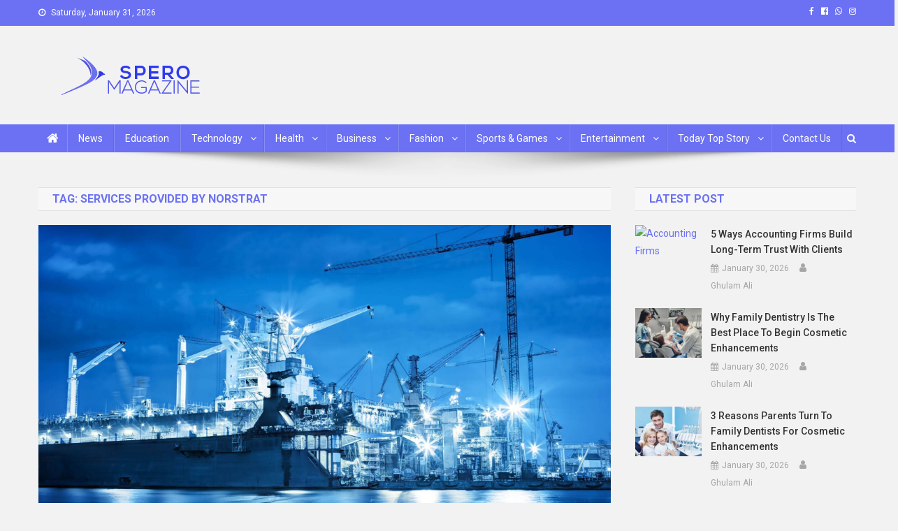

--- FILE ---
content_type: text/html; charset=UTF-8
request_url: https://speromagazine.com/tag/services-provided-by-norstrat/
body_size: 246317
content:
<!doctype html>
<html lang="en-US">
<head>

<meta name="viewport" content="width=device-width, initial-scale=1.0">
<script id="bv-lazyload-images" data-cfasync="false" bv-exclude="true">var __defProp=Object.defineProperty;var __name=(target,value)=>__defProp(target,"name",{value,configurable:!0});var bv_lazyload_event_listener="load",bv_lazyload_events=["mousemove","click","keydown","wheel","touchmove","touchend"],bv_use_srcset_attr=!1,bv_style_observer,img_observer,picture_lazy_observer;bv_lazyload_event_listener=="load"?window.addEventListener("load",event=>{handle_lazyload_images()}):bv_lazyload_event_listener=="readystatechange"&&document.addEventListener("readystatechange",event=>{document.readyState==="interactive"&&handle_lazyload_images()});function add_lazyload_image_event_listeners(handle_lazyload_images2){bv_lazyload_events.forEach(function(event){document.addEventListener(event,handle_lazyload_images2,!0)})}__name(add_lazyload_image_event_listeners,"add_lazyload_image_event_listeners");function remove_lazyload_image_event_listeners(){bv_lazyload_events.forEach(function(event){document.removeEventListener(event,handle_lazyload_images,!0)})}__name(remove_lazyload_image_event_listeners,"remove_lazyload_image_event_listeners");function bv_replace_lazyloaded_image_url(element2){let src_value=element2.getAttribute("bv-data-src"),srcset_value=element2.getAttribute("bv-data-srcset"),currentSrc=element2.getAttribute("src");currentSrc&&currentSrc.startsWith("data:image/svg+xml")&&(bv_use_srcset_attr&&srcset_value&&element2.setAttribute("srcset",srcset_value),src_value&&element2.setAttribute("src",src_value))}__name(bv_replace_lazyloaded_image_url,"bv_replace_lazyloaded_image_url");function bv_replace_inline_style_image_url(element2){let bv_style_attr=element2.getAttribute("bv-data-style");if(console.log(bv_style_attr),bv_style_attr){let currentStyles=element2.getAttribute("style")||"",newStyle=currentStyles+(currentStyles?";":"")+bv_style_attr;element2.setAttribute("style",newStyle)}else console.log("BV_STYLE_ATTRIBUTE_NOT_FOUND : "+entry)}__name(bv_replace_inline_style_image_url,"bv_replace_inline_style_image_url");function handleLazyloadImages(entries){entries.map(entry2=>{entry2.isIntersecting&&(bv_replace_lazyloaded_image_url(entry2.target),img_observer.unobserve(entry2.target))})}__name(handleLazyloadImages,"handleLazyloadImages");function handleOnscreenInlineStyleImages(entries){entries.map(entry2=>{entry2.isIntersecting&&(bv_replace_inline_style_image_url(entry2.target),bv_style_observer.unobserve(entry2.target))})}__name(handleOnscreenInlineStyleImages,"handleOnscreenInlineStyleImages");function handlePictureTags(entries){entries.map(entry2=>{entry2.isIntersecting&&(bv_replace_picture_tag_url(entry2.target),picture_lazy_observer.unobserve(entry2.target))})}__name(handlePictureTags,"handlePictureTags");function bv_replace_picture_tag_url(element2){const child_elements=element2.children;for(let i=0;i<child_elements.length;i++){let child_elem=child_elements[i],_srcset=child_elem.getAttribute("bv-data-srcset"),_src=child_elem.getAttribute("bv-data-src");_srcset&&child_elem.setAttribute("srcset",_srcset),_src&&child_elem.setAttribute("src",_src),bv_replace_picture_tag_url(child_elem)}}__name(bv_replace_picture_tag_url,"bv_replace_picture_tag_url"),"IntersectionObserver"in window&&(bv_style_observer=new IntersectionObserver(handleOnscreenInlineStyleImages),img_observer=new IntersectionObserver(handleLazyloadImages),picture_lazy_observer=new IntersectionObserver(handlePictureTags));function handle_lazyload_images(){"IntersectionObserver"in window?(document.querySelectorAll(".bv-lazyload-bg-style").forEach(target_element=>{bv_style_observer.observe(target_element)}),document.querySelectorAll(".bv-lazyload-tag-img").forEach(img_element=>{img_observer.observe(img_element)}),document.querySelectorAll(".bv-lazyload-picture").forEach(picture_element=>{picture_lazy_observer.observe(picture_element)})):(document.querySelectorAll(".bv-lazyload-bg-style").forEach(target_element=>{bv_replace_inline_style_image_url(target_element)}),document.querySelectorAll(".bv-lazyload-tag-img").forEach(target_element=>{bv_replace_lazyloaded_image_url(target_element)}),document.querySelectorAll(".bv-lazyload-picture").forEach(picture_element=>{bv_replace_picture_tag_url(element)}))}__name(handle_lazyload_images,"handle_lazyload_images");
</script>

<script id="bv-dl-scripts-list" data-cfasync="false" bv-exclude="true">
var scriptAttrs = [{"attrs":{"type":"text\/javascript","src":"https:\/\/speromagazine.com\/wp-content\/uploads\/al_opt_content\/SCRIPT\/speromagazine.com\/.\/wp-includes\/js\/jquery\/696f0077d36f73c6257f194d\/696f0077d36f73c6257f194d-16cb9084c573484b0cbcd8b282b41204_jquery.min.js?ver=3.7.1","id":"jquery-core-js","defer":true,"data-cfasync":false,"async":false,"bv_inline_delayed":false},"bv_unique_id":"2AXzrtEZKPdy8R8HIrhX","reference":0},{"attrs":{"type":"text\/javascript","src":"https:\/\/speromagazine.com\/wp-content\/uploads\/al_opt_content\/SCRIPT\/speromagazine.com\/.\/wp-includes\/js\/jquery\/696f0077d36f73c6257f194d\/696f0077d36f73c6257f194d-9ffeb32e2d9efbf8f70caabded242267_jquery-migrate.min.js?ver=3.4.1","id":"jquery-migrate-js","defer":true,"data-cfasync":false,"async":false,"bv_inline_delayed":false},"bv_unique_id":"mgDWk74Le7EI7CGDegXD","reference":1},{"attrs":{"defer":true,"data-cfasync":false,"bv_inline_delayed":true,"type":"text\/javascript","async":false},"bv_unique_id":"IwSZFTQcZg5YKYhzRKrv","reference":2},{"attrs":{"type":"text\/javascript","src":"https:\/\/speromagazine.com\/wp-content\/uploads\/al_opt_content\/SCRIPT\/speromagazine.com\/.\/wp-includes\/js\/dist\/696f0077d36f73c6257f194d\/696f0077d36f73c6257f194d-90e932bd9e62583fc494c00498cfe7f5_hooks.min.js?ver=dd5603f07f9220ed27f1","id":"wp-hooks-js","defer":true,"data-cfasync":false,"async":false,"bv_inline_delayed":false},"bv_unique_id":"ygyct4qMnfR7BIbUntFG","reference":3},{"attrs":{"type":"text\/javascript","src":"https:\/\/speromagazine.com\/wp-content\/uploads\/al_opt_content\/SCRIPT\/speromagazine.com\/.\/wp-includes\/js\/dist\/696f0077d36f73c6257f194d\/696f0077d36f73c6257f194d-3a5838d1182eb0b11f5a58bfe26e2529_i18n.min.js?ver=c26c3dc7bed366793375","id":"wp-i18n-js","defer":true,"data-cfasync":false,"async":false,"bv_inline_delayed":false},"bv_unique_id":"VWeYRHmpzYj5txUSR6Dn","reference":4},{"attrs":{"type":"text\/javascript","id":"wp-i18n-js-after","defer":true,"data-cfasync":false,"bv_inline_delayed":true,"async":false},"bv_unique_id":"YyGlvSPGZqJvet6D0owE","reference":5},{"attrs":{"type":"text\/javascript","src":"https:\/\/speromagazine.com\/wp-content\/uploads\/al_opt_content\/SCRIPT\/speromagazine.com\/.\/wp-content\/plugins\/contact-form-7\/includes\/swv\/js\/696f0077d36f73c6257f194d\/696f0077d36f73c6257f194d-96e7dc3f0e8559e4a3f3ca40b17ab9c3_index.js?ver=6.1.4","id":"swv-js","defer":true,"data-cfasync":false,"async":false,"bv_inline_delayed":false},"bv_unique_id":"wynMBgn7lje54f058mF0","reference":6},{"attrs":{"type":"text\/javascript","id":"contact-form-7-js-before","defer":true,"data-cfasync":false,"bv_inline_delayed":true,"async":false},"bv_unique_id":"fsQ0xMIbUFml9sr0BmsN","reference":7},{"attrs":{"type":"text\/javascript","src":"https:\/\/speromagazine.com\/wp-content\/uploads\/al_opt_content\/SCRIPT\/speromagazine.com\/.\/wp-content\/plugins\/contact-form-7\/includes\/js\/696f0077d36f73c6257f194d\/696f0077d36f73c6257f194d-2912c657d0592cc532dff73d0d2ce7bb_index.js?ver=6.1.4","id":"contact-form-7-js","defer":true,"data-cfasync":false,"async":false,"bv_inline_delayed":false},"bv_unique_id":"aFjUTbw8JLeYZcOQLd4s","reference":8},{"attrs":{"type":"text\/javascript","id":"ez-toc-scroll-scriptjs-js-extra","defer":true,"data-cfasync":false,"async":false,"bv_inline_delayed":true},"bv_unique_id":"3OTnoLSJ3NRuLLBUj9Ks","reference":9},{"attrs":{"type":"text\/javascript","src":"https:\/\/speromagazine.com\/wp-content\/plugins\/easy-table-of-contents\/assets\/js\/smooth_scroll.min.js?ver=2.0.79.2","id":"ez-toc-scroll-scriptjs-js","defer":true,"data-cfasync":false,"async":false,"bv_inline_delayed":false},"bv_unique_id":"rxbabzJGESjIhzWmyNNf","reference":10},{"attrs":{"type":"text\/javascript","src":"https:\/\/speromagazine.com\/wp-content\/plugins\/easy-table-of-contents\/vendor\/js-cookie\/js.cookie.min.js?ver=2.2.1","id":"ez-toc-js-cookie-js","defer":true,"data-cfasync":false,"async":false,"bv_inline_delayed":false},"bv_unique_id":"TUCe5j0Y8bYwORkxYBRC","reference":11},{"attrs":{"type":"text\/javascript","src":"https:\/\/speromagazine.com\/wp-content\/plugins\/easy-table-of-contents\/vendor\/sticky-kit\/jquery.sticky-kit.min.js?ver=1.9.2","id":"ez-toc-jquery-sticky-kit-js","defer":true,"data-cfasync":false,"async":false,"bv_inline_delayed":false},"bv_unique_id":"3SH54TN3lOhvYcdk1bNV","reference":12},{"attrs":{"type":"text\/javascript","id":"ez-toc-js-js-extra","defer":true,"data-cfasync":false,"async":false,"bv_inline_delayed":true},"bv_unique_id":"kckZuTnuWFTtgBrhoZLg","reference":13},{"attrs":{"type":"text\/javascript","src":"https:\/\/speromagazine.com\/wp-content\/plugins\/easy-table-of-contents\/assets\/js\/front.min.js?ver=2.0.79.2-1766345325","id":"ez-toc-js-js","defer":true,"data-cfasync":false,"async":false,"bv_inline_delayed":false},"bv_unique_id":"EhKTblnwOL3QuedDxfzF","reference":14},{"attrs":{"type":"text\/javascript","src":"https:\/\/speromagazine.com\/wp-content\/uploads\/al_opt_content\/SCRIPT\/speromagazine.com\/.\/wp-content\/themes\/news-portal\/assets\/js\/696f0077d36f73c6257f194d\/696f0077d36f73c6257f194d-d8d8a1edf98d742670be4e1416432bc8_navigation.js?ver=1.3.3","id":"news-portal-navigation-js","defer":true,"data-cfasync":false,"async":false,"bv_inline_delayed":false},"bv_unique_id":"CXW69kdVsA8iU5j3pU7y","reference":15},{"attrs":{"type":"text\/javascript","src":"https:\/\/speromagazine.com\/wp-content\/uploads\/al_opt_content\/SCRIPT\/speromagazine.com\/.\/wp-content\/themes\/news-portal\/assets\/library\/sticky\/696f0077d36f73c6257f194d\/696f0077d36f73c6257f194d-df5375f96ba10f79b785b111f6281931_jquery.sticky.js?ver=20150416","id":"jquery-sticky-js","defer":true,"data-cfasync":false,"async":false,"bv_inline_delayed":false},"bv_unique_id":"AQIe7SqxyYhIecvMNMWo","reference":16},{"attrs":{"type":"text\/javascript","src":"https:\/\/speromagazine.com\/wp-content\/uploads\/al_opt_content\/SCRIPT\/speromagazine.com\/.\/wp-content\/themes\/news-portal\/assets\/js\/696f0077d36f73c6257f194d\/696f0077d36f73c6257f194d-961e5e9a667a0344a28587fc4aea0f98_skip-link-focus-fix.js?ver=1.3.3","id":"news-portal-skip-link-focus-fix-js","defer":true,"data-cfasync":false,"async":false,"bv_inline_delayed":false},"bv_unique_id":"xvhufK86nxMb43Ovgsxm","reference":17},{"attrs":{"type":"text\/javascript","src":"https:\/\/speromagazine.com\/wp-content\/uploads\/al_opt_content\/SCRIPT\/speromagazine.com\/.\/wp-content\/themes\/news-portal\/assets\/library\/lightslider\/js\/696f0077d36f73c6257f194d\/696f0077d36f73c6257f194d-c38b071b6014a39d369dbbc7af2b663e_lightslider.min.js?ver=1.1.6","id":"lightslider-js","defer":true,"data-cfasync":false,"async":false,"bv_inline_delayed":false},"bv_unique_id":"6TcHHxdfUCaSxwPTZJyt","reference":18},{"attrs":{"type":"text\/javascript","src":"https:\/\/speromagazine.com\/wp-content\/uploads\/al_opt_content\/SCRIPT\/speromagazine.com\/.\/wp-includes\/js\/jquery\/ui\/696f0077d36f73c6257f194d\/696f0077d36f73c6257f194d-da215ae12b95b3aeeb2047667016c7f8_core.min.js?ver=1.13.3","id":"jquery-ui-core-js","defer":true,"data-cfasync":false,"async":false,"bv_inline_delayed":false},"bv_unique_id":"DPfAkaavBZT8fXoCAVSa","reference":19},{"attrs":{"type":"text\/javascript","src":"https:\/\/speromagazine.com\/wp-content\/uploads\/al_opt_content\/SCRIPT\/speromagazine.com\/.\/wp-includes\/js\/jquery\/ui\/696f0077d36f73c6257f194d\/696f0077d36f73c6257f194d-2509eff245dd9849b80da96d6b0446ad_tabs.min.js?ver=1.13.3","id":"jquery-ui-tabs-js","defer":true,"data-cfasync":false,"async":false,"bv_inline_delayed":false},"bv_unique_id":"W0fvrLpZgFPlFTY3dzFv","reference":20},{"attrs":{"type":"text\/javascript","src":"https:\/\/speromagazine.com\/wp-content\/uploads\/al_opt_content\/SCRIPT\/speromagazine.com\/.\/wp-content\/themes\/news-portal\/assets\/library\/sticky\/696f0077d36f73c6257f194d\/696f0077d36f73c6257f194d-9b7664fe260d1a57a13ca71507b43499_theia-sticky-sidebar.min.js?ver=1.7.0","id":"theia-sticky-sidebar-js","defer":true,"data-cfasync":false,"async":false,"bv_inline_delayed":false},"bv_unique_id":"wEH2M9nkvz8728lqE2YK","reference":21},{"attrs":{"type":"text\/javascript","id":"news-portal-custom-script-js-extra","defer":true,"data-cfasync":false,"bv_inline_delayed":true,"async":false},"bv_unique_id":"fkXZKrrBo5LImdJhn6dM","reference":22},{"attrs":{"type":"text\/javascript","src":"https:\/\/speromagazine.com\/wp-content\/uploads\/al_opt_content\/SCRIPT\/speromagazine.com\/.\/wp-content\/themes\/news-portal\/assets\/js\/696f0077d36f73c6257f194d\/696f0077d36f73c6257f194d-6e82ac1cece9c4b8f5959da33b92d1ee_np-custom-scripts.js?ver=1.3.3","id":"news-portal-custom-script-js","defer":true,"data-cfasync":false,"async":false,"bv_inline_delayed":false},"bv_unique_id":"yqMpvWuf2HVr2HzjMTnA","reference":23},{"attrs":{"type":"module","defer":true,"data-cfasync":false,"bv_inline_delayed":true,"async":false},"bv_unique_id":"5WN5wpNzzeYELrw1otfj","reference":24},{"attrs":{"src":"data:text\/javascript;base64, [base64]","id":"bv-trigger-listener","type":"text\/javascript","defer":true,"async":false},"bv_unique_id":"d6fe9c24159ed4a27d224d91c70f8fdc","reference":100000000}];
</script>
<script id="bv-web-worker" type="javascript/worker" data-cfasync="false" bv-exclude="true">var __defProp=Object.defineProperty;var __name=(target,value)=>__defProp(target,"name",{value,configurable:!0});self.onmessage=function(e){var counter=e.data.fetch_urls.length;e.data.fetch_urls.forEach(function(fetch_url){loadUrl(fetch_url,function(){console.log("DONE: "+fetch_url),counter=counter-1,counter===0&&self.postMessage({status:"SUCCESS"})})})};async function loadUrl(fetch_url,callback){try{var request=new Request(fetch_url,{mode:"no-cors",redirect:"follow"});await fetch(request),callback()}catch(fetchError){console.log("Fetch Error loading URL:",fetchError);try{var xhr=new XMLHttpRequest;xhr.onerror=callback,xhr.onload=callback,xhr.responseType="blob",xhr.open("GET",fetch_url,!0),xhr.send()}catch(xhrError){console.log("XHR Error loading URL:",xhrError),callback()}}}__name(loadUrl,"loadUrl");
</script>
<script id="bv-web-worker-handler" data-cfasync="false" bv-exclude="true">var __defProp=Object.defineProperty;var __name=(target,value)=>__defProp(target,"name",{value,configurable:!0});if(typeof scriptAttrs<"u"&&Array.isArray(scriptAttrs)&&scriptAttrs.length>0){const lastElement=scriptAttrs[scriptAttrs.length-1];if(lastElement.attrs&&lastElement.attrs.id==="bv-trigger-listener"){var bv_custom_ready_state_value="loading";Object.defineProperty(document,"readyState",{get:__name(function(){return bv_custom_ready_state_value},"get"),set:__name(function(){},"set")})}}if(typeof scriptAttrs>"u"||!Array.isArray(scriptAttrs))var scriptAttrs=[];if(typeof linkStyleAttrs>"u"||!Array.isArray(linkStyleAttrs))var linkStyleAttrs=[];function isMobileDevice(){return window.innerWidth<=500}__name(isMobileDevice,"isMobileDevice");var js_dom_loaded=!1;document.addEventListener("DOMContentLoaded",()=>{js_dom_loaded=!0});const EVENTS=["mousemove","click","keydown","wheel","touchmove","touchend"];var scriptUrls=[],styleUrls=[],bvEventCalled=!1,workerFinished=!1,functionExec=!1,scriptsInjected=!1,stylesInjected=!1,bv_load_event_fired=!1,autoInjectTimerStarted=!1;const BV_AUTO_INJECT_ENABLED=!0,BV_DESKTOP_AUTO_INJECT_DELAY=1e3,BV_MOBILE_AUTO_INJECT_DELAY=1e4,BV_WORKER_TIMEOUT_DURATION=3e3;scriptAttrs.forEach((scriptAttr,index)=>{scriptAttr.attrs.src&&!scriptAttr.attrs.src.includes("data:text/javascript")&&(scriptUrls[index]=scriptAttr.attrs.src)}),linkStyleAttrs.forEach((linkAttr,index)=>{styleUrls[index]=linkAttr.attrs.href});var fetchUrls=scriptUrls.concat(styleUrls);function addEventListeners(bvEventHandler2){EVENTS.forEach(function(event){document.addEventListener(event,bvEventFired,!0),document.addEventListener(event,bvEventHandler2,!0)})}__name(addEventListeners,"addEventListeners");function removeEventListeners(){EVENTS.forEach(function(event){document.removeEventListener(event,bvEventHandler,!0)})}__name(removeEventListeners,"removeEventListeners");function bvEventFired(){bvEventCalled||(bvEventCalled=!0,workerFinished=!0)}__name(bvEventFired,"bvEventFired");function bvGetElement(attributes,element){Object.keys(attributes).forEach(function(attr){attr==="async"?element.async=attributes[attr]:attr==="innerHTML"?element.innerHTML=atob(attributes[attr]):element.setAttribute(attr,attributes[attr])})}__name(bvGetElement,"bvGetElement");function bvAddElement(attr,element){var attributes=attr.attrs;if(attributes.bv_inline_delayed){let bvScriptId=attr.bv_unique_id,bvScriptElement=document.querySelector("[bv_unique_id='"+bvScriptId+"']");bvScriptElement?(!attributes.innerHTML&&!attributes.src&&bvScriptElement.textContent.trim()!==""&&(attributes.src="data:text/javascript;base64, "+btoa(unescape(encodeURIComponent(bvScriptElement.textContent)))),bvGetElement(attributes,element),bvScriptElement.after(element)):console.log(`Script not found for ${bvScriptId}`)}else{bvGetElement(attributes,element);var templateId=attr.bv_unique_id,targetElement=document.querySelector("[id='"+templateId+"']");targetElement&&targetElement.after(element)}}__name(bvAddElement,"bvAddElement");function injectStyles(){if(stylesInjected){console.log("Styles already injected, skipping");return}stylesInjected=!0,document.querySelectorAll('style[type="bv_inline_delayed_css"], template[id]').forEach(element=>{if(element.tagName.toLowerCase()==="style"){var new_style=document.createElement("style");new_style.type="text/css",new_style.textContent=element.textContent,element.after(new_style),new_style.parentNode?element.remove():console.log("PARENT NODE NOT FOUND")}else if(element.tagName.toLowerCase()==="template"){var templateId=element.id,linkStyleAttr=linkStyleAttrs.find(attr=>attr.bv_unique_id===templateId);if(linkStyleAttr){var link=document.createElement("link");bvAddElement(linkStyleAttr,link),element.parentNode&&element.parentNode.replaceChild(link,element),console.log("EXTERNAL STYLE ADDED")}else console.log(`No linkStyleAttr found for template ID ${templateId}`)}}),linkStyleAttrs.forEach((linkStyleAttr,index)=>{console.log("STYLE ADDED");var element=document.createElement("link");bvAddElement(linkStyleAttr,element)})}__name(injectStyles,"injectStyles");function injectScripts(){if(scriptsInjected){console.log("Scripts already injected, skipping");return}scriptsInjected=!0;let last_script_element;scriptAttrs.forEach((scriptAttr,index)=>{if(bv_custom_ready_state_value==="loading"&&scriptAttr.attrs&&scriptAttr.attrs.is_first_defer_element===!0)if(last_script_element){const readyStateScript=document.createElement("script");readyStateScript.src="data:text/javascript;base64, "+btoa(unescape(encodeURIComponent("bv_custom_ready_state_value = 'interactive';"))),readyStateScript.async=!1,last_script_element.after(readyStateScript)}else bv_custom_ready_state_value="interactive",console.log('Ready state manually set to "interactive"');console.log("JS ADDED");var element=document.createElement("script");last_script_element=element,bvAddElement(scriptAttr,element)})}__name(injectScripts,"injectScripts");function bvEventHandler(){console.log("EVENT FIRED"),js_dom_loaded&&bvEventCalled&&workerFinished&&!functionExec&&(functionExec=!0,injectStyles(),injectScripts(),removeEventListeners())}__name(bvEventHandler,"bvEventHandler");function autoInjectScriptsAfterLoad(){js_dom_loaded&&workerFinished&&!scriptsInjected&&!stylesInjected&&(console.log("Auto-injecting styles and scripts after timer"),injectStyles(),injectScripts())}__name(autoInjectScriptsAfterLoad,"autoInjectScriptsAfterLoad");function startAutoInjectTimer(){if(BV_AUTO_INJECT_ENABLED&&!autoInjectTimerStarted&&bv_load_event_fired&&!bvEventCalled){autoInjectTimerStarted=!0;var delay=isMobileDevice()?BV_MOBILE_AUTO_INJECT_DELAY:BV_DESKTOP_AUTO_INJECT_DELAY;console.log("Starting auto-inject timer with delay: "+delay+"ms"),setTimeout(function(){autoInjectScriptsAfterLoad()},delay)}}__name(startAutoInjectTimer,"startAutoInjectTimer"),addEventListeners(bvEventHandler);var requestObject=window.URL||window.webkitURL,bvWorker=new Worker(requestObject.createObjectURL(new Blob([document.getElementById("bv-web-worker").textContent],{type:"text/javascript"})));bvWorker.onmessage=function(e){e.data.status==="SUCCESS"&&(console.log("WORKER_FINISHED"),workerFinished=!0,bvEventHandler(),startAutoInjectTimer())},addEventListener("load",()=>{bvEventHandler(),bv_call_fetch_urls(),bv_load_event_fired=!0});function bv_call_fetch_urls(){!bv_load_event_fired&&!workerFinished&&(bvWorker.postMessage({fetch_urls:fetchUrls}),bv_initiate_worker_timer())}__name(bv_call_fetch_urls,"bv_call_fetch_urls"),setTimeout(function(){bv_call_fetch_urls()},5e3);function bv_initiate_worker_timer(){setTimeout(function(){workerFinished||(console.log("WORKER_TIMEDOUT"),workerFinished=!0,bvWorker.terminate()),bvEventHandler(),startAutoInjectTimer()},BV_WORKER_TIMEOUT_DURATION)}__name(bv_initiate_worker_timer,"bv_initiate_worker_timer");
</script>

	<meta name="publication-media-verification"content="8da0237f11a14eb8a1d2a0f6bee90706">
<meta name="posticywebsite" content="4sz7LTyCSmx5nzkt7Cjh7iuNFDyW1x">
	<meta name="publication-media-verification"content="480ff15fffc1401594f4a2d3d4e1f00b">
	<meta name="icopify-verification" content="reebahsnassah13795340f5c36f8681601868f63c5f0">
	  <meta name="publication-media-verification"content="9c4466a7621644e4afff274412fc347f">
	<meta name="publication-media-verification"content="5c0330ec64d8438886dcc990a04994c1">
	<meta name="publication-media-verification"content="2624749c4d444f4ca2adc44b2cb5faeb">
<meta charset="UTF-8">

<link rel="profile" href="http://gmpg.org/xfn/11">

<meta name='robots' content='index, follow, max-image-preview:large, max-snippet:-1, max-video-preview:-1' />

	
	<title>Services provided by Norstrat Archives - Spero Magazine</title>
	<link rel="canonical" href="https://speromagazine.com/tag/services-provided-by-norstrat/" />
	<meta property="og:locale" content="en_US" />
	<meta property="og:type" content="article" />
	<meta property="og:title" content="Services provided by Norstrat Archives - Spero Magazine" />
	<meta property="og:url" content="https://speromagazine.com/tag/services-provided-by-norstrat/" />
	<meta property="og:site_name" content="Spero Magazine" />
	<meta name="twitter:card" content="summary_large_image" />
	<script type="application/ld+json" class="yoast-schema-graph">{"@context":"https://schema.org","@graph":[{"@type":"CollectionPage","@id":"https://speromagazine.com/tag/services-provided-by-norstrat/","url":"https://speromagazine.com/tag/services-provided-by-norstrat/","name":"Services provided by Norstrat Archives - Spero Magazine","isPartOf":{"@id":"https://speromagazine.com/#website"},"primaryImageOfPage":{"@id":"https://speromagazine.com/tag/services-provided-by-norstrat/#primaryimage"},"image":{"@id":"https://speromagazine.com/tag/services-provided-by-norstrat/#primaryimage"},"thumbnailUrl":"https://speromagazine.com/wp-content/uploads/2021/11/norstrat.jpg","breadcrumb":{"@id":"https://speromagazine.com/tag/services-provided-by-norstrat/#breadcrumb"},"inLanguage":"en-US"},{"@type":"ImageObject","inLanguage":"en-US","@id":"https://speromagazine.com/tag/services-provided-by-norstrat/#primaryimage","url":"https://speromagazine.com/wp-content/uploads/2021/11/norstrat.jpg","contentUrl":"https://speromagazine.com/wp-content/uploads/2021/11/norstrat.jpg","width":2184,"height":1229,"caption":"Norstrat"},{"@type":"BreadcrumbList","@id":"https://speromagazine.com/tag/services-provided-by-norstrat/#breadcrumb","itemListElement":[{"@type":"ListItem","position":1,"name":"Home","item":"https://speromagazine.com/"},{"@type":"ListItem","position":2,"name":"Services provided by Norstrat"}]},{"@type":"WebSite","@id":"https://speromagazine.com/#website","url":"https://speromagazine.com/","name":"Spero Magazine","description":"A Content Portal","publisher":{"@id":"https://speromagazine.com/#organization"},"potentialAction":[{"@type":"SearchAction","target":{"@type":"EntryPoint","urlTemplate":"https://speromagazine.com/?s={search_term_string}"},"query-input":{"@type":"PropertyValueSpecification","valueRequired":true,"valueName":"search_term_string"}}],"inLanguage":"en-US"},{"@type":"Organization","@id":"https://speromagazine.com/#organization","name":"Spero Magazine","url":"https://speromagazine.com/","logo":{"@type":"ImageObject","inLanguage":"en-US","@id":"https://speromagazine.com/#/schema/logo/image/","url":"https://speromagazine.com/wp-content/uploads/2021/09/Mobile.png","contentUrl":"https://speromagazine.com/wp-content/uploads/2021/09/Mobile.png","width":271,"height":61,"caption":"Spero Magazine"},"image":{"@id":"https://speromagazine.com/#/schema/logo/image/"}}]}</script>
	


<link rel='dns-prefetch' href='//fonts.googleapis.com' />
<link rel="alternate" type="application/rss+xml" title="Spero Magazine &raquo; Feed" href="https://speromagazine.com/feed/" />
<link rel="alternate" type="application/rss+xml" title="Spero Magazine &raquo; Comments Feed" href="https://speromagazine.com/comments/feed/" />
<link rel="alternate" type="application/rss+xml" title="Spero Magazine &raquo; Services provided by Norstrat Tag Feed" href="https://speromagazine.com/tag/services-provided-by-norstrat/feed/" />
<style id='wp-img-auto-sizes-contain-inline-css' type='text/css'>
img:is([sizes=auto i],[sizes^="auto," i]){contain-intrinsic-size:3000px 1500px}
/*# sourceURL=wp-img-auto-sizes-contain-inline-css */
</style>
<style id='wp-emoji-styles-inline-css' type='text/css'>

	img.wp-smiley, img.emoji {
		display: inline !important;
		border: none !important;
		box-shadow: none !important;
		height: 1em !important;
		width: 1em !important;
		margin: 0 0.07em !important;
		vertical-align: -0.1em !important;
		background: none !important;
		padding: 0 !important;
	}
/*# sourceURL=wp-emoji-styles-inline-css */
</style>
<style id='wp-block-library-inline-css' type='text/css'>
:root{--wp-block-synced-color:#7a00df;--wp-block-synced-color--rgb:122,0,223;--wp-bound-block-color:var(--wp-block-synced-color);--wp-editor-canvas-background:#ddd;--wp-admin-theme-color:#007cba;--wp-admin-theme-color--rgb:0,124,186;--wp-admin-theme-color-darker-10:#006ba1;--wp-admin-theme-color-darker-10--rgb:0,107,160.5;--wp-admin-theme-color-darker-20:#005a87;--wp-admin-theme-color-darker-20--rgb:0,90,135;--wp-admin-border-width-focus:2px}@media (min-resolution:192dpi){:root{--wp-admin-border-width-focus:1.5px}}.wp-element-button{cursor:pointer}:root .has-very-light-gray-background-color{background-color:#eee}:root .has-very-dark-gray-background-color{background-color:#313131}:root .has-very-light-gray-color{color:#eee}:root .has-very-dark-gray-color{color:#313131}:root .has-vivid-green-cyan-to-vivid-cyan-blue-gradient-background{background:linear-gradient(135deg,#00d084,#0693e3)}:root .has-purple-crush-gradient-background{background:linear-gradient(135deg,#34e2e4,#4721fb 50%,#ab1dfe)}:root .has-hazy-dawn-gradient-background{background:linear-gradient(135deg,#faaca8,#dad0ec)}:root .has-subdued-olive-gradient-background{background:linear-gradient(135deg,#fafae1,#67a671)}:root .has-atomic-cream-gradient-background{background:linear-gradient(135deg,#fdd79a,#004a59)}:root .has-nightshade-gradient-background{background:linear-gradient(135deg,#330968,#31cdcf)}:root .has-midnight-gradient-background{background:linear-gradient(135deg,#020381,#2874fc)}:root{--wp--preset--font-size--normal:16px;--wp--preset--font-size--huge:42px}.has-regular-font-size{font-size:1em}.has-larger-font-size{font-size:2.625em}.has-normal-font-size{font-size:var(--wp--preset--font-size--normal)}.has-huge-font-size{font-size:var(--wp--preset--font-size--huge)}.has-text-align-center{text-align:center}.has-text-align-left{text-align:left}.has-text-align-right{text-align:right}.has-fit-text{white-space:nowrap!important}#end-resizable-editor-section{display:none}.aligncenter{clear:both}.items-justified-left{justify-content:flex-start}.items-justified-center{justify-content:center}.items-justified-right{justify-content:flex-end}.items-justified-space-between{justify-content:space-between}.screen-reader-text{border:0;clip-path:inset(50%);height:1px;margin:-1px;overflow:hidden;padding:0;position:absolute;width:1px;word-wrap:normal!important}.screen-reader-text:focus{background-color:#ddd;clip-path:none;color:#444;display:block;font-size:1em;height:auto;left:5px;line-height:normal;padding:15px 23px 14px;text-decoration:none;top:5px;width:auto;z-index:100000}html :where(.has-border-color){border-style:solid}html :where([style*=border-top-color]){border-top-style:solid}html :where([style*=border-right-color]){border-right-style:solid}html :where([style*=border-bottom-color]){border-bottom-style:solid}html :where([style*=border-left-color]){border-left-style:solid}html :where([style*=border-width]){border-style:solid}html :where([style*=border-top-width]){border-top-style:solid}html :where([style*=border-right-width]){border-right-style:solid}html :where([style*=border-bottom-width]){border-bottom-style:solid}html :where([style*=border-left-width]){border-left-style:solid}html :where(img[class*=wp-image-]){height:auto;max-width:100%}:where(figure){margin:0 0 1em}html :where(.is-position-sticky){--wp-admin--admin-bar--position-offset:var(--wp-admin--admin-bar--height,0px)}@media screen and (max-width:600px){html :where(.is-position-sticky){--wp-admin--admin-bar--position-offset:0px}}
/*# sourceURL=/wp-includes/css/dist/block-library/common.min.css */
</style>
<style id='classic-theme-styles-inline-css' type='text/css'>
/*! This file is auto-generated */
.wp-block-button__link{color:#fff;background-color:#32373c;border-radius:9999px;box-shadow:none;text-decoration:none;padding:calc(.667em + 2px) calc(1.333em + 2px);font-size:1.125em}.wp-block-file__button{background:#32373c;color:#fff;text-decoration:none}
/*# sourceURL=/wp-includes/css/classic-themes.min.css */
</style>
<link rel='stylesheet' id='contact-form-7-css' href='https://speromagazine.com/wp-content/plugins/contact-form-7/includes/css/styles.css?ver=6.1.4' type='text/css' media='all' />
<link rel='stylesheet' id='ez-toc-css' href='https://speromagazine.com/wp-content/plugins/easy-table-of-contents/assets/css/screen.min.css?ver=2.0.79.2' type='text/css' media='all' />
<style id='ez-toc-inline-css' type='text/css'>
div#ez-toc-container .ez-toc-title {font-size: 120%;}div#ez-toc-container .ez-toc-title {font-weight: 500;}div#ez-toc-container ul li , div#ez-toc-container ul li a {font-size: 95%;}div#ez-toc-container ul li , div#ez-toc-container ul li a {font-weight: 500;}div#ez-toc-container nav ul ul li {font-size: 90%;}div#ez-toc-container {width: 100%;}.ez-toc-box-title {font-weight: bold; margin-bottom: 10px; text-align: center; text-transform: uppercase; letter-spacing: 1px; color: #666; padding-bottom: 5px;position:absolute;top:-4%;left:5%;background-color: inherit;transition: top 0.3s ease;}.ez-toc-box-title.toc-closed {top:-25%;}
.ez-toc-container-direction {direction: ltr;}.ez-toc-counter ul{counter-reset: item ;}.ez-toc-counter nav ul li a::before {content: counters(item, '.', decimal) '. ';display: inline-block;counter-increment: item;flex-grow: 0;flex-shrink: 0;margin-right: .2em; float: left; }.ez-toc-widget-direction {direction: ltr;}.ez-toc-widget-container ul{counter-reset: item ;}.ez-toc-widget-container nav ul li a::before {content: counters(item, '.', decimal) '. ';display: inline-block;counter-increment: item;flex-grow: 0;flex-shrink: 0;margin-right: .2em; float: left; }
/*# sourceURL=ez-toc-inline-css */
</style>
<link rel='stylesheet' id='news-portal-fonts-css' href='https://fonts.googleapis.com/css?family=Roboto+Condensed%3A300italic%2C400italic%2C700italic%2C400%2C300%2C700%7CRoboto%3A300%2C400%2C400i%2C500%2C700%7CTitillium+Web%3A400%2C600%2C700%2C300&#038;subset=latin%2Clatin-ext' type='text/css' media='all' />
<link rel='stylesheet' id='font-awesome-css' href='https://speromagazine.com/wp-content/plugins/elementor/assets/lib/font-awesome/css/font-awesome.min.css?ver=4.7.0' type='text/css' media='all' />
<link rel='stylesheet' id='lightslider-style-css' href='https://speromagazine.com/wp-content/themes/news-portal/assets/library/lightslider/css/lightslider.min.css?ver=1.1.6' type='text/css' media='all' />
<link rel='stylesheet' id='news-portal-style-css' href='https://speromagazine.com/wp-content/themes/news-portal/style.css?ver=1.3.3' type='text/css' media='all' />
<link rel='stylesheet' id='news-portal-responsive-style-css' href='https://speromagazine.com/wp-content/themes/news-portal/assets/css/np-responsive.css?ver=1.3.3' type='text/css' media='all' />
<template id="2AXzrtEZKPdy8R8HIrhX"></template>
<template id="mgDWk74Le7EI7CGDegXD"></template>
<link rel="https://api.w.org/" href="https://speromagazine.com/wp-json/" /><link rel="alternate" title="JSON" type="application/json" href="https://speromagazine.com/wp-json/wp/v2/tags/568" /><link rel="EditURI" type="application/rsd+xml" title="RSD" href="https://speromagazine.com/xmlrpc.php?rsd" />
<meta name="generator" content="WordPress 6.9" />
<meta name="generator" content="Elementor 3.34.4; features: additional_custom_breakpoints; settings: css_print_method-external, google_font-enabled, font_display-auto">
			<style>
				.e-con.e-parent:nth-of-type(n+4):not(.e-lazyloaded):not(.e-no-lazyload),
				.e-con.e-parent:nth-of-type(n+4):not(.e-lazyloaded):not(.e-no-lazyload) * {
					background-image: none !important;
				}
				@media screen and (max-height: 1024px) {
					.e-con.e-parent:nth-of-type(n+3):not(.e-lazyloaded):not(.e-no-lazyload),
					.e-con.e-parent:nth-of-type(n+3):not(.e-lazyloaded):not(.e-no-lazyload) * {
						background-image: none !important;
					}
				}
				@media screen and (max-height: 640px) {
					.e-con.e-parent:nth-of-type(n+2):not(.e-lazyloaded):not(.e-no-lazyload),
					.e-con.e-parent:nth-of-type(n+2):not(.e-lazyloaded):not(.e-no-lazyload) * {
						background-image: none !important;
					}
				}
			</style>
			<style type="text/css" id="custom-background-css">
body.custom-background { background-color: #f2f2f2; }
</style>
	<link rel="icon" href="https://speromagazine.com/wp-content/uploads/2021/09/cropped-Favicon-1-32x32.png" sizes="32x32" />
<link rel="icon" href="https://speromagazine.com/wp-content/uploads/2021/09/cropped-Favicon-1-192x192.png" sizes="192x192" />
<link rel="apple-touch-icon" href="https://speromagazine.com/wp-content/uploads/2021/09/cropped-Favicon-1-180x180.png" />
<meta name="msapplication-TileImage" content="https://speromagazine.com/wp-content/uploads/2021/09/cropped-Favicon-1-270x270.png" />

<style type="text/css">
.category-button.np-cat-1463 a{background:#00a9e0}.category-button.np-cat-1463 a:hover{background:#0077ae}.np-block-title .np-cat-1463{color:#00a9e0}.category-button.np-cat-20 a{background:#00a9e0}.category-button.np-cat-20 a:hover{background:#0077ae}.np-block-title .np-cat-20{color:#00a9e0}.category-button.np-cat-3180 a{background:#00a9e0}.category-button.np-cat-3180 a:hover{background:#0077ae}.np-block-title .np-cat-3180{color:#00a9e0}.category-button.np-cat-1196 a{background:#00a9e0}.category-button.np-cat-1196 a:hover{background:#0077ae}.np-block-title .np-cat-1196{color:#00a9e0}.category-button.np-cat-505 a{background:#00a9e0}.category-button.np-cat-505 a:hover{background:#0077ae}.np-block-title .np-cat-505{color:#00a9e0}.category-button.np-cat-40 a{background:#1aa7b0}.category-button.np-cat-40 a:hover{background:#00757e}.np-block-title .np-cat-40{color:#1aa7b0}.category-button.np-cat-3095 a{background:#00a9e0}.category-button.np-cat-3095 a:hover{background:#0077ae}.np-block-title .np-cat-3095{color:#00a9e0}.category-button.np-cat-458 a{background:#00a9e0}.category-button.np-cat-458 a:hover{background:#0077ae}.np-block-title .np-cat-458{color:#00a9e0}.category-button.np-cat-21 a{background:#00a9e0}.category-button.np-cat-21 a:hover{background:#0077ae}.np-block-title .np-cat-21{color:#00a9e0}.category-button.np-cat-436 a{background:#00a9e0}.category-button.np-cat-436 a:hover{background:#0077ae}.np-block-title .np-cat-436{color:#00a9e0}.category-button.np-cat-14 a{background:#001883}.category-button.np-cat-14 a:hover{background:#000051}.np-block-title .np-cat-14{color:#001883}.category-button.np-cat-22 a{background:#dc3433}.category-button.np-cat-22 a:hover{background:#aa0201}.np-block-title .np-cat-22{color:#dc3433}.category-button.np-cat-41 a{background:#7db339}.category-button.np-cat-41 a:hover{background:#4b8107}.np-block-title .np-cat-41{color:#7db339}.category-button.np-cat-459 a{background:#00a9e0}.category-button.np-cat-459 a:hover{background:#0077ae}.np-block-title .np-cat-459{color:#00a9e0}.category-button.np-cat-15 a{background:#00a9e0}.category-button.np-cat-15 a:hover{background:#0077ae}.np-block-title .np-cat-15{color:#00a9e0}.category-button.np-cat-18 a{background:#00a9e0}.category-button.np-cat-18 a:hover{background:#0077ae}.np-block-title .np-cat-18{color:#00a9e0}.category-button.np-cat-3987 a{background:#00a9e0}.category-button.np-cat-3987 a:hover{background:#0077ae}.np-block-title .np-cat-3987{color:#00a9e0}.category-button.np-cat-42 a{background:#f3842a}.category-button.np-cat-42 a:hover{background:#c15200}.np-block-title .np-cat-42{color:#f3842a}.category-button.np-cat-437 a{background:#00a9e0}.category-button.np-cat-437 a:hover{background:#0077ae}.np-block-title .np-cat-437{color:#00a9e0}.category-button.np-cat-43 a{background:#dd9934}.category-button.np-cat-43 a:hover{background:#ab6702}.np-block-title .np-cat-43{color:#dd9934}.category-button.np-cat-13 a{background:#00a9e0}.category-button.np-cat-13 a:hover{background:#0077ae}.np-block-title .np-cat-13{color:#00a9e0}.category-button.np-cat-3907 a{background:#00a9e0}.category-button.np-cat-3907 a:hover{background:#0077ae}.np-block-title .np-cat-3907{color:#00a9e0}.category-button.np-cat-265 a{background:#00a9e0}.category-button.np-cat-265 a:hover{background:#0077ae}.np-block-title .np-cat-265{color:#00a9e0}.category-button.np-cat-105 a{background:#00a9e0}.category-button.np-cat-105 a:hover{background:#0077ae}.np-block-title .np-cat-105{color:#00a9e0}.category-button.np-cat-8227 a{background:#00a9e0}.category-button.np-cat-8227 a:hover{background:#0077ae}.np-block-title .np-cat-8227{color:#00a9e0}.category-button.np-cat-460 a{background:#00a9e0}.category-button.np-cat-460 a:hover{background:#0077ae}.np-block-title .np-cat-460{color:#00a9e0}.category-button.np-cat-6723 a{background:#00a9e0}.category-button.np-cat-6723 a:hover{background:#0077ae}.np-block-title .np-cat-6723{color:#00a9e0}.category-button.np-cat-583 a{background:#00a9e0}.category-button.np-cat-583 a:hover{background:#0077ae}.np-block-title .np-cat-583{color:#00a9e0}.category-button.np-cat-16 a{background:#00a9e0}.category-button.np-cat-16 a:hover{background:#0077ae}.np-block-title .np-cat-16{color:#00a9e0}.category-button.np-cat-45 a{background:#dc3433}.category-button.np-cat-45 a:hover{background:#aa0201}.np-block-title .np-cat-45{color:#dc3433}.category-button.np-cat-19 a{background:#00a9e0}.category-button.np-cat-19 a:hover{background:#0077ae}.np-block-title .np-cat-19{color:#00a9e0}.category-button.np-cat-23 a{background:#00a9e0}.category-button.np-cat-23 a:hover{background:#0077ae}.np-block-title .np-cat-23{color:#00a9e0}.category-button.np-cat-17 a{background:#9a22e4}.category-button.np-cat-17 a:hover{background:#6800b2}.np-block-title .np-cat-17{color:#9a22e4}.category-button.np-cat-1 a{background:#00a9e0}.category-button.np-cat-1 a:hover{background:#0077ae}.np-block-title .np-cat-1{color:#00a9e0}.category-button.np-cat-8467 a{background:#00a9e0}.category-button.np-cat-8467 a:hover{background:#0077ae}.np-block-title .np-cat-8467{color:#00a9e0}.category-button.np-cat-46 a{background:#00b5a8}.category-button.np-cat-46 a:hover{background:#008376}.np-block-title .np-cat-46{color:#00b5a8}.navigation .nav-links a,.bttn,button,input[type='button'],input[type='reset'],input[type='submit'],.navigation .nav-links a:hover,.bttn:hover,button,input[type='button']:hover,input[type='reset']:hover,input[type='submit']:hover,.widget_search .search-submit,.edit-link .post-edit-link,.reply .comment-reply-link,.np-top-header-wrap,.np-header-menu-wrapper,#site-navigation ul.sub-menu,#site-navigation ul.children,.np-header-menu-wrapper::before,.np-header-menu-wrapper::after,.np-header-search-wrapper .search-form-main .search-submit,.news_portal_slider .lSAction > a:hover,.news_portal_default_tabbed ul.widget-tabs li,.np-full-width-title-nav-wrap .carousel-nav-action .carousel-controls:hover,.news_portal_social_media .social-link a,.np-archive-more .np-button:hover,.error404 .page-title,#np-scrollup,.news_portal_featured_slider .slider-posts .lSAction > a:hover,div.wpforms-container-full .wpforms-form input[type='submit'],div.wpforms-container-full .wpforms-form button[type='submit'],div.wpforms-container-full .wpforms-form .wpforms-page-button,div.wpforms-container-full .wpforms-form input[type='submit']:hover,div.wpforms-container-full .wpforms-form button[type='submit']:hover,div.wpforms-container-full .wpforms-form .wpforms-page-button:hover,.widget.widget_tag_cloud a:hover{background:#6b71f2}
.home .np-home-icon a,.np-home-icon a:hover,#site-navigation ul li:hover > a,#site-navigation ul li.current-menu-item > a,#site-navigation ul li.current_page_item > a,#site-navigation ul li.current-menu-ancestor > a,#site-navigation ul li.focus > a,.news_portal_default_tabbed ul.widget-tabs li.ui-tabs-active,.news_portal_default_tabbed ul.widget-tabs li:hover{background:#393fc0}
.np-header-menu-block-wrap::before,.np-header-menu-block-wrap::after{border-right-color:#393fc0}
a,a:hover,a:focus,a:active,.widget a:hover,.widget a:hover::before,.widget li:hover::before,.entry-footer a:hover,.comment-author .fn .url:hover,#cancel-comment-reply-link,#cancel-comment-reply-link:before,.logged-in-as a,.np-slide-content-wrap .post-title a:hover,#top-footer .widget a:hover,#top-footer .widget a:hover:before,#top-footer .widget li:hover:before,.news_portal_featured_posts .np-single-post .np-post-content .np-post-title a:hover,.news_portal_fullwidth_posts .np-single-post .np-post-title a:hover,.news_portal_block_posts .layout3 .np-primary-block-wrap .np-single-post .np-post-title a:hover,.news_portal_featured_posts .layout2 .np-single-post-wrap .np-post-content .np-post-title a:hover,.np-block-title,.widget-title,.page-header .page-title,.np-related-title,.np-post-meta span:hover,.np-post-meta span a:hover,.news_portal_featured_posts .layout2 .np-single-post-wrap .np-post-content .np-post-meta span:hover,.news_portal_featured_posts .layout2 .np-single-post-wrap .np-post-content .np-post-meta span a:hover,.np-post-title.small-size a:hover,#footer-navigation ul li a:hover,.entry-title a:hover,.entry-meta span a:hover,.entry-meta span:hover,.np-post-meta span:hover,.np-post-meta span a:hover,.news_portal_featured_posts .np-single-post-wrap .np-post-content .np-post-meta span:hover,.news_portal_featured_posts .np-single-post-wrap .np-post-content .np-post-meta span a:hover,.news_portal_featured_slider .featured-posts .np-single-post .np-post-content .np-post-title a:hover{color:#6b71f2}
.navigation .nav-links a,.bttn,button,input[type='button'],input[type='reset'],input[type='submit'],.widget_search .search-submit,.np-archive-more .np-button:hover,.widget.widget_tag_cloud a:hover{border-color:#6b71f2}
.comment-list .comment-body,.np-header-search-wrapper .search-form-main{border-top-color:#6b71f2}
.np-header-search-wrapper .search-form-main:before{border-bottom-color:#6b71f2}
@media (max-width:768px){#site-navigation,.main-small-navigation li.current-menu-item > .sub-toggle i{background:#6b71f2 !important}}
.site-title,.site-description{position:absolute;clip:rect(1px,1px,1px,1px)}
</style><head>

<meta name="viewport" content="width=device-width, initial-scale=1.0">
<meta name="bm-site-verification" content="0508bfbd51e84b15b1a2cb76cc608809571af77d">
<body class="archive tag tag-services-provided-by-norstrat tag-568 custom-background wp-custom-logo wp-theme-news-portal group-blog hfeed right-sidebar fullwidth_layout archive-classic elementor-default elementor-kit-8">
<head>

<meta name="viewport" content="width=device-width, initial-scale=1.0">	
<meta name="publication-media-verification"content="ba7d5e32bb684bc99b86ab88f838006e">

<div id="page" class="site">

	<a class="skip-link screen-reader-text" href="#content">Skip to content</a>

	<div class="np-top-header-wrap"><div class="mt-container">		<div class="np-top-left-section-wrapper">
			<div class="date-section">Saturday, January 31, 2026</div>
					</div>
		<div class="np-top-right-section-wrapper">
			<div class="mt-social-icons-wrapper"><span class="social-link"><a href="https://www.facebook.com/Speromagazine/" target="_blank"><i class="fa fa-facebook-f"></i></a></span><span class="social-link"><a href="https://www.facebook.com/Ghulamalionline14" target="_blank"><i class="fa fa-facebook-official"></i></a></span><span class="social-link"><a href="https://api.whatsapp.com/send/?phone=%2B923465161071&#038;text&#038;type=phone_number&#038;app_absent=0" target="_blank"><i class="fa fa-whatsapp"></i></a></span><span class="social-link"><a href="https://www.pinterest.com/speromagazine/" target="_blank"><i class="fa fa-instagram"></i></a></span></div>		</div>
</div></div><header id="masthead" class="site-header" role="banner"><div class="np-logo-section-wrapper"><div class="mt-container">		<div class="site-branding">

			<a href="https://speromagazine.com/" class="custom-logo-link" rel="home"><img bv-data-src="https://speromagazine.com/wp-content/uploads/al_opt_content/IMAGE/speromagazine.com/wp-content/uploads/2021/09/Mobile.png?bv_host=speromagazine.com&amp;bv-resized-infos=bv_resized_mobile%3A271%2A61%3Bbv_resized_ipad%3A271%2A61%3Bbv_resized_desktop%3A271%2A61"  width="271" height="61" src="data:image/svg+xml,%3Csvg%20xmlns='http://www.w3.org/2000/svg'%20viewBox='0%200%20271%2061'%3E%3C/svg%3E" class="custom-logo bv-tag-attr-replace bv-lazyload-tag-img"   alt="Spero Magazine" decoding="async" /></a>
							<p class="site-title"><a href="https://speromagazine.com/" rel="home">Spero Magazine</a></p>
							<p class="site-description">A Content Portal</p>
						
		</div>
		<div class="np-header-ads-area">
					</div>
</div></div>		<div id="np-menu-wrap" class="np-header-menu-wrapper">
			<div class="np-header-menu-block-wrap">
				<div class="mt-container">
												<div class="np-home-icon">
								<a href="https://speromagazine.com/" rel="home"> <i class="fa fa-home"> </i> </a>
							</div>
										<div class="mt-header-menu-wrap">
						<a href="javascript:void(0)" class="menu-toggle hide"><i class="fa fa-navicon"> </i> </a>
						<nav id="site-navigation" class="main-navigation" role="navigation">
							<div class="menu-primary-menu-container"><ul id="primary-menu" class="menu"><li id="menu-item-570" class="menu-item menu-item-type-taxonomy menu-item-object-category menu-item-570"><a href="https://speromagazine.com/category/news/">News</a></li>
<li id="menu-item-562" class="menu-item menu-item-type-taxonomy menu-item-object-category menu-item-562"><a href="https://speromagazine.com/category/education/">Education</a></li>
<li id="menu-item-574" class="menu-item menu-item-type-taxonomy menu-item-object-category menu-item-has-children menu-item-574"><a href="https://speromagazine.com/category/technology/">Technology</a>
<ul class="sub-menu">
	<li id="menu-item-2036" class="menu-item menu-item-type-taxonomy menu-item-object-category menu-item-2036"><a href="https://speromagazine.com/category/uncategorized/auto/">Auto</a></li>
</ul>
</li>
<li id="menu-item-2683" class="menu-item menu-item-type-taxonomy menu-item-object-category menu-item-has-children menu-item-2683"><a href="https://speromagazine.com/category/health/">Health</a>
<ul class="sub-menu">
	<li id="menu-item-2684" class="menu-item menu-item-type-taxonomy menu-item-object-category menu-item-2684"><a href="https://speromagazine.com/category/cbd/">CBD</a></li>
	<li id="menu-item-2686" class="menu-item menu-item-type-taxonomy menu-item-object-category menu-item-2686"><a href="https://speromagazine.com/category/food/">Food</a></li>
</ul>
</li>
<li id="menu-item-2682" class="menu-item menu-item-type-taxonomy menu-item-object-category menu-item-has-children menu-item-2682"><a href="https://speromagazine.com/category/business/">Business</a>
<ul class="sub-menu">
	<li id="menu-item-11778" class="menu-item menu-item-type-taxonomy menu-item-object-category menu-item-11778"><a href="https://speromagazine.com/category/crypto/">Crypto</a></li>
	<li id="menu-item-12074" class="menu-item menu-item-type-taxonomy menu-item-object-category menu-item-12074"><a href="https://speromagazine.com/category/real-estate/">Real Estate</a></li>
	<li id="menu-item-980" class="menu-item menu-item-type-taxonomy menu-item-object-category menu-item-980"><a href="https://speromagazine.com/category/digital-marketing/">Digital-marketing</a></li>
	<li id="menu-item-1091" class="menu-item menu-item-type-taxonomy menu-item-object-category menu-item-1091"><a href="https://speromagazine.com/category/social-media-marketing/">social media marketing</a></li>
</ul>
</li>
<li id="menu-item-563" class="menu-item menu-item-type-taxonomy menu-item-object-category menu-item-has-children menu-item-563"><a href="https://speromagazine.com/category/fashion/">Fashion</a>
<ul class="sub-menu">
	<li id="menu-item-568" class="menu-item menu-item-type-taxonomy menu-item-object-category menu-item-568"><a href="https://speromagazine.com/category/lifestyle/">Lifestyle</a></li>
	<li id="menu-item-1020" class="menu-item menu-item-type-taxonomy menu-item-object-category menu-item-1020"><a href="https://speromagazine.com/category/celebrity/">celebrity</a></li>
</ul>
</li>
<li id="menu-item-572" class="menu-item menu-item-type-taxonomy menu-item-object-category menu-item-has-children menu-item-572"><a href="https://speromagazine.com/category/sports-games/">Sports &amp; Games</a>
<ul class="sub-menu">
	<li id="menu-item-3455" class="menu-item menu-item-type-taxonomy menu-item-object-category menu-item-3455"><a href="https://speromagazine.com/category/casino/">Casino</a></li>
	<li id="menu-item-982" class="menu-item menu-item-type-taxonomy menu-item-object-category menu-item-982"><a href="https://speromagazine.com/category/gaming/">Gaming</a></li>
</ul>
</li>
<li id="menu-item-2685" class="menu-item menu-item-type-taxonomy menu-item-object-category menu-item-has-children menu-item-2685"><a href="https://speromagazine.com/category/entertainment/">Entertainment</a>
<ul class="sub-menu">
	<li id="menu-item-2688" class="menu-item menu-item-type-taxonomy menu-item-object-category menu-item-2688"><a href="https://speromagazine.com/category/travel/">Travel</a></li>
	<li id="menu-item-2687" class="menu-item menu-item-type-taxonomy menu-item-object-category menu-item-2687"><a href="https://speromagazine.com/category/music/">Music</a></li>
	<li id="menu-item-2690" class="menu-item menu-item-type-taxonomy menu-item-object-category menu-item-2690"><a href="https://speromagazine.com/category/world/">World</a></li>
</ul>
</li>
<li id="menu-item-2693" class="menu-item menu-item-type-taxonomy menu-item-object-category menu-item-has-children menu-item-2693"><a href="https://speromagazine.com/category/today-top-story/">Today Top Story</a>
<ul class="sub-menu">
	<li id="menu-item-4228" class="menu-item menu-item-type-taxonomy menu-item-object-category menu-item-4228"><a href="https://speromagazine.com/category/outdoor/">Outdoor</a></li>
	<li id="menu-item-2691" class="menu-item menu-item-type-taxonomy menu-item-object-category menu-item-2691"><a href="https://speromagazine.com/category/pets/">Pets</a></li>
</ul>
</li>
<li id="menu-item-2692" class="menu-item menu-item-type-post_type menu-item-object-page menu-item-2692"><a href="https://speromagazine.com/contact-us/">Contact Us</a></li>
</ul></div>						</nav>
					</div>
											<div class="np-header-search-wrapper">                    
			                <span class="search-main"><a href="javascript:void(0)"><i class="fa fa-search"></i></a></span>
			                <div class="search-form-main np-clearfix">
				                <form role="search" method="get" class="search-form" action="https://speromagazine.com/">
				<label>
					<span class="screen-reader-text">Search for:</span>
					<input type="search" class="search-field" placeholder="Search &hellip;" value="" name="s" />
				</label>
				<input type="submit" class="search-submit" value="Search" />
			</form>				            </div>
						</div>
									</div>
			</div>
		</div>
</header>
	<div id="content" class="site-content">
		<div class="mt-container">
<div class="mt-archive-content-wrapper">

	<div id="primary" class="content-area">
		<main id="main" class="site-main" role="main">

		
			<header class="page-header">
				<h1 class="page-title">Tag: <span>Services provided by Norstrat</span></h1>			</header>

			
<article id="post-1076" class="post-1076 post type-post status-publish format-standard has-post-thumbnail hentry category-business tag-norstrat tag-norstrat-financing tag-norstrat-overview tag-norstrat-provides-support-via tag-services-provided-by-norstrat tag-social-and-economic-opportunities-for-northerners tag-strategic-planning-with-norstrat tag-the-history-of-norstrat">	

	<div class="np-article-thumb">
		<a href="https://speromagazine.com/norstrat-a-brief-history-of-best-consulting-company/">
			<img bv-data-src="https://speromagazine.com/wp-content/uploads/2021/11/norstrat.jpg"  fetchpriority="high" width="2184" height="1229" src="data:image/svg+xml,%3Csvg%20xmlns='http://www.w3.org/2000/svg'%20viewBox='0%200%202184%201229'%3E%3C/svg%3E" class="attachment-full size-full wp-post-image bv-tag-attr-replace bv-lazyload-tag-img"   alt="Norstrat" decoding="async" bv-data-srcset="https://speromagazine.com/wp-content/uploads/2021/11/norstrat.jpg 2184w, https://speromagazine.com/wp-content/uploads/2021/11/norstrat-300x169.jpg 300w, https://speromagazine.com/wp-content/uploads/2021/11/norstrat-1024x576.jpg 1024w, https://speromagazine.com/wp-content/uploads/2021/11/norstrat-768x432.jpg 768w, https://speromagazine.com/wp-content/uploads/2021/11/norstrat-1536x864.jpg 1536w, https://speromagazine.com/wp-content/uploads/2021/11/norstrat-2048x1152.jpg 2048w"  sizes="(max-width: 2184px) 100vw, 2184px" />		</a>
	</div>

	<div class="np-archive-post-content-wrapper">

		<header class="entry-header">
			<h2 class="entry-title"><a href="https://speromagazine.com/norstrat-a-brief-history-of-best-consulting-company/" rel="bookmark">Norstrat: A brief history of Best Consulting Company</a></h2>					<div class="entry-meta">
						<span class="posted-on"><a href="https://speromagazine.com/norstrat-a-brief-history-of-best-consulting-company/" rel="bookmark"><time class="entry-date published updated" datetime="2021-11-28T21:03:52+05:00">November 28, 2021</time></a></span><span class="byline"><span class="author vcard"><a class="url fn n" href="https://speromagazine.com/author/speromagazine/">Ghulam Ali</a></span></span><span class="comments-link"><a href="https://speromagazine.com/norstrat-a-brief-history-of-best-consulting-company/#respond">Leave a Comment<span class="screen-reader-text"> on Norstrat: A brief history of Best Consulting Company</span></a></span>					</div>
					</header>

		<div class="entry-content">
			<p>Norstrat is a consultancy firm that offers technology and business solutions. They offer clients the direction and knowledge they require to make educated decisions, design and implement strategies that are innovative to help them reach their objectives. Their consultants are in close contact with every client to learn about their unique issues, create custom solutions and deliver [&hellip;]</p>
<span class="np-archive-more"><a href="https://speromagazine.com/norstrat-a-brief-history-of-best-consulting-company/" class="np-button"><i class="fa fa-arrow-circle-o-right"></i>Continue Reading</a></span>		</div>

		<footer class="entry-footer">
					</footer>
	</div>
</article>
		</main>
	</div>

	
<aside id="secondary" class="widget-area" role="complementary">
	<section id="news_portal_recent_posts-4" class="widget news_portal_recent_posts">            <div class="np-recent-posts-wrapper">
                <h4 class="widget-title">Latest Post</h4><ul>                            <li>
                                <div class="np-single-post np-clearfix">
                                    <div class="np-post-thumb">
                                        <a href="https://speromagazine.com/5-ways-accounting-firms-build-long-term-trust-with-clients/">
                                            <img bv-data-src="https://speromagazine.com/wp-content/uploads/2026/01/premium_photo-1723568527253-f714fc359199-136x102.avif"  width="136" height="102" src="data:image/svg+xml,%3Csvg%20xmlns='http://www.w3.org/2000/svg'%20viewBox='0%200%20136%20102'%3E%3C/svg%3E" class="attachment-news-portal-block-thumb size-news-portal-block-thumb wp-post-image bv-tag-attr-replace bv-lazyload-tag-img"   alt="Accounting Firms" decoding="async" />                                        </a>
                                    </div>
                                    <div class="np-post-content">
                                        <h3 class="np-post-title small-size"><a href="https://speromagazine.com/5-ways-accounting-firms-build-long-term-trust-with-clients/">5 Ways Accounting Firms Build Long-Term Trust With Clients</a></h3>
                                        <div class="np-post-meta"><span class="posted-on"><a href="https://speromagazine.com/5-ways-accounting-firms-build-long-term-trust-with-clients/" rel="bookmark"><time class="entry-date published updated" datetime="2026-01-30T03:03:24+05:00">January 30, 2026</time></a></span><span class="byline"><span class="author vcard"><a class="url fn n" href="https://speromagazine.com/author/speromagazine/">Ghulam Ali</a></span></span></div>
                                    </div>
                                </div>
                            </li>
                                            <li>
                                <div class="np-single-post np-clearfix">
                                    <div class="np-post-thumb">
                                        <a href="https://speromagazine.com/why-family-dentistry-is-the-best-place-to-begin-cosmetic-enhancements/">
                                            <img bv-data-src="https://speromagazine.com/wp-content/uploads/2026/01/istockphoto-1125915907-612x612-1-136x102.webp"  width="136" height="102" src="data:image/svg+xml,%3Csvg%20xmlns='http://www.w3.org/2000/svg'%20viewBox='0%200%20136%20102'%3E%3C/svg%3E" class="attachment-news-portal-block-thumb size-news-portal-block-thumb wp-post-image bv-tag-attr-replace bv-lazyload-tag-img"   alt="Family Dentistry" decoding="async" />                                        </a>
                                    </div>
                                    <div class="np-post-content">
                                        <h3 class="np-post-title small-size"><a href="https://speromagazine.com/why-family-dentistry-is-the-best-place-to-begin-cosmetic-enhancements/">Why Family Dentistry Is The Best Place To Begin Cosmetic Enhancements</a></h3>
                                        <div class="np-post-meta"><span class="posted-on"><a href="https://speromagazine.com/why-family-dentistry-is-the-best-place-to-begin-cosmetic-enhancements/" rel="bookmark"><time class="entry-date published updated" datetime="2026-01-30T03:01:31+05:00">January 30, 2026</time></a></span><span class="byline"><span class="author vcard"><a class="url fn n" href="https://speromagazine.com/author/speromagazine/">Ghulam Ali</a></span></span></div>
                                    </div>
                                </div>
                            </li>
                                            <li>
                                <div class="np-single-post np-clearfix">
                                    <div class="np-post-thumb">
                                        <a href="https://speromagazine.com/3-reasons-parents-turn-to-family-dentists-for-cosmetic-enhancements/">
                                            <img bv-data-src="https://speromagazine.com/wp-content/uploads/2026/01/istockphoto-155228027-612x612-1-136x102.webp"  width="136" height="102" src="data:image/svg+xml,%3Csvg%20xmlns='http://www.w3.org/2000/svg'%20viewBox='0%200%20136%20102'%3E%3C/svg%3E" class="attachment-news-portal-block-thumb size-news-portal-block-thumb wp-post-image bv-tag-attr-replace bv-lazyload-tag-img"   alt="Family Dentists" decoding="async" />                                        </a>
                                    </div>
                                    <div class="np-post-content">
                                        <h3 class="np-post-title small-size"><a href="https://speromagazine.com/3-reasons-parents-turn-to-family-dentists-for-cosmetic-enhancements/">3 Reasons Parents Turn To Family Dentists For Cosmetic Enhancements</a></h3>
                                        <div class="np-post-meta"><span class="posted-on"><a href="https://speromagazine.com/3-reasons-parents-turn-to-family-dentists-for-cosmetic-enhancements/" rel="bookmark"><time class="entry-date published updated" datetime="2026-01-30T02:58:59+05:00">January 30, 2026</time></a></span><span class="byline"><span class="author vcard"><a class="url fn n" href="https://speromagazine.com/author/speromagazine/">Ghulam Ali</a></span></span></div>
                                    </div>
                                </div>
                            </li>
                                            <li>
                                <div class="np-single-post np-clearfix">
                                    <div class="np-post-thumb">
                                        <a href="https://speromagazine.com/why-cpas-are-valuable-partners-for-tech-startups/">
                                            <img bv-data-src="https://speromagazine.com/wp-content/uploads/2026/01/premium_photo-1661286709868-159fd77bf051-136x102.avif"  width="136" height="102" src="data:image/svg+xml,%3Csvg%20xmlns='http://www.w3.org/2000/svg'%20viewBox='0%200%20136%20102'%3E%3C/svg%3E" class="attachment-news-portal-block-thumb size-news-portal-block-thumb wp-post-image bv-tag-attr-replace bv-lazyload-tag-img"   alt="Tech Startups" decoding="async" />                                        </a>
                                    </div>
                                    <div class="np-post-content">
                                        <h3 class="np-post-title small-size"><a href="https://speromagazine.com/why-cpas-are-valuable-partners-for-tech-startups/">Why CPAs Are Valuable Partners For Tech Startups</a></h3>
                                        <div class="np-post-meta"><span class="posted-on"><a href="https://speromagazine.com/why-cpas-are-valuable-partners-for-tech-startups/" rel="bookmark"><time class="entry-date published updated" datetime="2026-01-30T02:56:21+05:00">January 30, 2026</time></a></span><span class="byline"><span class="author vcard"><a class="url fn n" href="https://speromagazine.com/author/speromagazine/">Ghulam Ali</a></span></span></div>
                                    </div>
                                </div>
                            </li>
                                            <li>
                                <div class="np-single-post np-clearfix">
                                    <div class="np-post-thumb">
                                        <a href="https://speromagazine.com/4-common-preventive-services-offered-by-animal-hospitals/">
                                            <img bv-data-src="https://speromagazine.com/wp-content/uploads/2026/01/photo-1700665537650-1bf37979aae0-1-136x102.avif"  width="136" height="102" src="data:image/svg+xml,%3Csvg%20xmlns='http://www.w3.org/2000/svg'%20viewBox='0%200%20136%20102'%3E%3C/svg%3E" class="attachment-news-portal-block-thumb size-news-portal-block-thumb wp-post-image bv-tag-attr-replace bv-lazyload-tag-img"   alt="Animal Hospitals" decoding="async" />                                        </a>
                                    </div>
                                    <div class="np-post-content">
                                        <h3 class="np-post-title small-size"><a href="https://speromagazine.com/4-common-preventive-services-offered-by-animal-hospitals/">4 Common Preventive Services Offered By Animal Hospitals</a></h3>
                                        <div class="np-post-meta"><span class="posted-on"><a href="https://speromagazine.com/4-common-preventive-services-offered-by-animal-hospitals/" rel="bookmark"><time class="entry-date published updated" datetime="2026-01-30T02:54:04+05:00">January 30, 2026</time></a></span><span class="byline"><span class="author vcard"><a class="url fn n" href="https://speromagazine.com/author/speromagazine/">Ghulam Ali</a></span></span></div>
                                    </div>
                                </div>
                            </li>
                </ul>            </div>
    </section><section id="text-15" class="widget widget_text"><h4 class="widget-title">Open a Free Demat Account</h4>			<div class="textwidget"><h4><a href="https://shoonya.com/?utm_source=guest+post&#038;utm_medium=Websites&#038;utm_campaign=Promotion"><img bv-data-src="[data-uri]"  class="bv-lazyload-tag-img" decoding="async" src="data:image/svg+xml,%3Csvg%20xmlns='http://www.w3.org/2000/svg'%20viewBox='0%200%200%200'%3E%3C/svg%3E"></a></h4>
<h4><a href="https://shoonya.com/?utm_source=guest+post&#038;utm_medium=Websites&#038;utm_campaign=Promotion"><strong>Open a Free Demat Account</strong></a></h4>
</div>
		</section></aside>

</div>


		</div>
	</div>

	<footer id="colophon" class="site-footer" role="contentinfo">
<div id="top-footer" class="footer-widgets-wrapper footer_column_three np-clearfix">
    <div class="mt-container">
        <div class="footer-widgets-area np-clearfix">
            <div class="np-footer-widget-wrapper np-column-wrapper np-clearfix">
                <div class="np-footer-widget wow fadeInLeft" data-wow-duration="0.5s">
                    <section id="nav_menu-2" class="widget widget_nav_menu"><h4 class="widget-title">Pages</h4><div class="menu-categories-container"><ul id="menu-categories" class="menu"><li id="menu-item-27480" class="menu-item menu-item-type-post_type menu-item-object-page menu-item-27480"><a href="https://speromagazine.com/about-us/">About Us</a></li>
<li id="menu-item-27479" class="menu-item menu-item-type-post_type menu-item-object-page menu-item-27479"><a href="https://speromagazine.com/contact-us/">Contact Us</a></li>
<li id="menu-item-28871" class="menu-item menu-item-type-post_type menu-item-object-page menu-item-28871"><a href="https://speromagazine.com/disclaimer/">Disclaimer</a></li>
<li id="menu-item-28873" class="menu-item menu-item-type-post_type menu-item-object-page menu-item-28873"><a href="https://speromagazine.com/privacy-policy/">Privacy Policy</a></li>
<li id="menu-item-28872" class="menu-item menu-item-type-post_type menu-item-object-page menu-item-28872"><a href="https://speromagazine.com/terms-conditions/">Terms &#038; Conditions</a></li>
<li id="menu-item-31815" class="menu-item menu-item-type-post_type menu-item-object-page menu-item-31815"><a href="https://speromagazine.com/html-sitemap/">HTML SITEMAP</a></li>
</ul></div></section>                </div>
                                <div class="np-footer-widget wow fadeInLeft" data-woww-duration="1s">
                    <section id="news_portal_recent_posts-2" class="widget news_portal_recent_posts">            <div class="np-recent-posts-wrapper">
                <h4 class="widget-title">Latest News</h4><ul>                            <li>
                                <div class="np-single-post np-clearfix">
                                    <div class="np-post-thumb">
                                        <a href="https://speromagazine.com/5-ways-accounting-firms-build-long-term-trust-with-clients/">
                                            <img bv-data-src="https://speromagazine.com/wp-content/uploads/2026/01/premium_photo-1723568527253-f714fc359199-136x102.avif"  width="136" height="102" src="data:image/svg+xml,%3Csvg%20xmlns='http://www.w3.org/2000/svg'%20viewBox='0%200%20136%20102'%3E%3C/svg%3E" class="attachment-news-portal-block-thumb size-news-portal-block-thumb wp-post-image bv-tag-attr-replace bv-lazyload-tag-img"   alt="Accounting Firms" decoding="async" />                                        </a>
                                    </div>
                                    <div class="np-post-content">
                                        <h3 class="np-post-title small-size"><a href="https://speromagazine.com/5-ways-accounting-firms-build-long-term-trust-with-clients/">5 Ways Accounting Firms Build Long-Term Trust With Clients</a></h3>
                                        <div class="np-post-meta"><span class="posted-on"><a href="https://speromagazine.com/5-ways-accounting-firms-build-long-term-trust-with-clients/" rel="bookmark"><time class="entry-date published updated" datetime="2026-01-30T03:03:24+05:00">January 30, 2026</time></a></span><span class="byline"><span class="author vcard"><a class="url fn n" href="https://speromagazine.com/author/speromagazine/">Ghulam Ali</a></span></span></div>
                                    </div>
                                </div>
                            </li>
                                            <li>
                                <div class="np-single-post np-clearfix">
                                    <div class="np-post-thumb">
                                        <a href="https://speromagazine.com/why-family-dentistry-is-the-best-place-to-begin-cosmetic-enhancements/">
                                            <img bv-data-src="https://speromagazine.com/wp-content/uploads/2026/01/istockphoto-1125915907-612x612-1-136x102.webp"  width="136" height="102" src="data:image/svg+xml,%3Csvg%20xmlns='http://www.w3.org/2000/svg'%20viewBox='0%200%20136%20102'%3E%3C/svg%3E" class="attachment-news-portal-block-thumb size-news-portal-block-thumb wp-post-image bv-tag-attr-replace bv-lazyload-tag-img"   alt="Family Dentistry" decoding="async" />                                        </a>
                                    </div>
                                    <div class="np-post-content">
                                        <h3 class="np-post-title small-size"><a href="https://speromagazine.com/why-family-dentistry-is-the-best-place-to-begin-cosmetic-enhancements/">Why Family Dentistry Is The Best Place To Begin Cosmetic Enhancements</a></h3>
                                        <div class="np-post-meta"><span class="posted-on"><a href="https://speromagazine.com/why-family-dentistry-is-the-best-place-to-begin-cosmetic-enhancements/" rel="bookmark"><time class="entry-date published updated" datetime="2026-01-30T03:01:31+05:00">January 30, 2026</time></a></span><span class="byline"><span class="author vcard"><a class="url fn n" href="https://speromagazine.com/author/speromagazine/">Ghulam Ali</a></span></span></div>
                                    </div>
                                </div>
                            </li>
                </ul>            </div>
    </section>                </div>
                                                <div class="np-footer-widget wow fadeInLeft" data-wow-duration="1.5s">
                    <section id="text-5" class="widget widget_text"><h4 class="widget-title">Want To Write For Us</h4>			<div class="textwidget"><p>Feel Free for Advertisement or you have Sponsor articles just click here to <strong><a href="https://speromagazine.com/contact-us/">contact us</a>.</strong> or just mail us anytime.</p>
</div>
		</section>                </div>
                                            </div>
        </div>
    </div>
</div><div><strong><div class="bottom-footer np-clearfix"><div class="mt-container"> <div class="site-info"></strong></div>
<div><strong><span class="np-copyright-text"></strong></div>
<div><strong>Copyright 2026, All Rights Reserved</span> <a href="https://speromagazine.com/" rel="designer" target="_blank">SPERO MAGAZINE<span class="html-tag"></a></span> &nbsp;|&nbsp; Designed By <a href="https://www.facebook.com/Ghulamalionline14"><span class="html-tag">Ghulam Ali</span></a></strong></div>

		</div>
		<nav id="footer-navigation" class="footer-navigation" role="navigation">
					</nav>
</div></div> </footer><div id="np-scrollup" class="animated arrow-hide"><i class="fa fa-chevron-up"></i></div></div>

<script type="speculationrules">
{"prefetch":[{"source":"document","where":{"and":[{"href_matches":"/*"},{"not":{"href_matches":["/wp-*.php","/wp-admin/*","/wp-content/uploads/*","/wp-content/*","/wp-content/plugins/*","/wp-content/themes/news-portal/*","/*\\?(.+)"]}},{"not":{"selector_matches":"a[rel~=\"nofollow\"]"}},{"not":{"selector_matches":".no-prefetch, .no-prefetch a"}}]},"eagerness":"conservative"}]}
</script>
			<script type="bv_inline_delayed_js" bv_unique_id="IwSZFTQcZg5YKYhzRKrv" defer="1" data-cfasync="" bv_inline_delayed="1" async="">const lazyloadRunObserver = () => {
					const lazyloadBackgrounds = document.querySelectorAll( `.e-con.e-parent:not(.e-lazyloaded)` );
					const lazyloadBackgroundObserver = new IntersectionObserver( ( entries ) => {
						entries.forEach( ( entry ) => {
							if ( entry.isIntersecting ) {
								let lazyloadBackground = entry.target;
								if( lazyloadBackground ) {
									lazyloadBackground.classList.add( 'e-lazyloaded' );
								}
								lazyloadBackgroundObserver.unobserve( entry.target );
							}
						});
					}, { rootMargin: '200px 0px 200px 0px' } );
					lazyloadBackgrounds.forEach( ( lazyloadBackground ) => {
						lazyloadBackgroundObserver.observe( lazyloadBackground );
					} );
				};
				const events = [
					'DOMContentLoaded',
					'elementor/lazyload/observe',
				];
				events.forEach( ( event ) => {
					document.addEventListener( event, lazyloadRunObserver );
				} );</script>
			<style id='global-styles-inline-css' type='text/css'>
:root{--wp--preset--aspect-ratio--square: 1;--wp--preset--aspect-ratio--4-3: 4/3;--wp--preset--aspect-ratio--3-4: 3/4;--wp--preset--aspect-ratio--3-2: 3/2;--wp--preset--aspect-ratio--2-3: 2/3;--wp--preset--aspect-ratio--16-9: 16/9;--wp--preset--aspect-ratio--9-16: 9/16;--wp--preset--color--black: #000000;--wp--preset--color--cyan-bluish-gray: #abb8c3;--wp--preset--color--white: #ffffff;--wp--preset--color--pale-pink: #f78da7;--wp--preset--color--vivid-red: #cf2e2e;--wp--preset--color--luminous-vivid-orange: #ff6900;--wp--preset--color--luminous-vivid-amber: #fcb900;--wp--preset--color--light-green-cyan: #7bdcb5;--wp--preset--color--vivid-green-cyan: #00d084;--wp--preset--color--pale-cyan-blue: #8ed1fc;--wp--preset--color--vivid-cyan-blue: #0693e3;--wp--preset--color--vivid-purple: #9b51e0;--wp--preset--gradient--vivid-cyan-blue-to-vivid-purple: linear-gradient(135deg,rgb(6,147,227) 0%,rgb(155,81,224) 100%);--wp--preset--gradient--light-green-cyan-to-vivid-green-cyan: linear-gradient(135deg,rgb(122,220,180) 0%,rgb(0,208,130) 100%);--wp--preset--gradient--luminous-vivid-amber-to-luminous-vivid-orange: linear-gradient(135deg,rgb(252,185,0) 0%,rgb(255,105,0) 100%);--wp--preset--gradient--luminous-vivid-orange-to-vivid-red: linear-gradient(135deg,rgb(255,105,0) 0%,rgb(207,46,46) 100%);--wp--preset--gradient--very-light-gray-to-cyan-bluish-gray: linear-gradient(135deg,rgb(238,238,238) 0%,rgb(169,184,195) 100%);--wp--preset--gradient--cool-to-warm-spectrum: linear-gradient(135deg,rgb(74,234,220) 0%,rgb(151,120,209) 20%,rgb(207,42,186) 40%,rgb(238,44,130) 60%,rgb(251,105,98) 80%,rgb(254,248,76) 100%);--wp--preset--gradient--blush-light-purple: linear-gradient(135deg,rgb(255,206,236) 0%,rgb(152,150,240) 100%);--wp--preset--gradient--blush-bordeaux: linear-gradient(135deg,rgb(254,205,165) 0%,rgb(254,45,45) 50%,rgb(107,0,62) 100%);--wp--preset--gradient--luminous-dusk: linear-gradient(135deg,rgb(255,203,112) 0%,rgb(199,81,192) 50%,rgb(65,88,208) 100%);--wp--preset--gradient--pale-ocean: linear-gradient(135deg,rgb(255,245,203) 0%,rgb(182,227,212) 50%,rgb(51,167,181) 100%);--wp--preset--gradient--electric-grass: linear-gradient(135deg,rgb(202,248,128) 0%,rgb(113,206,126) 100%);--wp--preset--gradient--midnight: linear-gradient(135deg,rgb(2,3,129) 0%,rgb(40,116,252) 100%);--wp--preset--font-size--small: 13px;--wp--preset--font-size--medium: 20px;--wp--preset--font-size--large: 36px;--wp--preset--font-size--x-large: 42px;--wp--preset--spacing--20: 0.44rem;--wp--preset--spacing--30: 0.67rem;--wp--preset--spacing--40: 1rem;--wp--preset--spacing--50: 1.5rem;--wp--preset--spacing--60: 2.25rem;--wp--preset--spacing--70: 3.38rem;--wp--preset--spacing--80: 5.06rem;--wp--preset--shadow--natural: 6px 6px 9px rgba(0, 0, 0, 0.2);--wp--preset--shadow--deep: 12px 12px 50px rgba(0, 0, 0, 0.4);--wp--preset--shadow--sharp: 6px 6px 0px rgba(0, 0, 0, 0.2);--wp--preset--shadow--outlined: 6px 6px 0px -3px rgb(255, 255, 255), 6px 6px rgb(0, 0, 0);--wp--preset--shadow--crisp: 6px 6px 0px rgb(0, 0, 0);}:where(.is-layout-flex){gap: 0.5em;}:where(.is-layout-grid){gap: 0.5em;}body .is-layout-flex{display: flex;}.is-layout-flex{flex-wrap: wrap;align-items: center;}.is-layout-flex > :is(*, div){margin: 0;}body .is-layout-grid{display: grid;}.is-layout-grid > :is(*, div){margin: 0;}:where(.wp-block-columns.is-layout-flex){gap: 2em;}:where(.wp-block-columns.is-layout-grid){gap: 2em;}:where(.wp-block-post-template.is-layout-flex){gap: 1.25em;}:where(.wp-block-post-template.is-layout-grid){gap: 1.25em;}.has-black-color{color: var(--wp--preset--color--black) !important;}.has-cyan-bluish-gray-color{color: var(--wp--preset--color--cyan-bluish-gray) !important;}.has-white-color{color: var(--wp--preset--color--white) !important;}.has-pale-pink-color{color: var(--wp--preset--color--pale-pink) !important;}.has-vivid-red-color{color: var(--wp--preset--color--vivid-red) !important;}.has-luminous-vivid-orange-color{color: var(--wp--preset--color--luminous-vivid-orange) !important;}.has-luminous-vivid-amber-color{color: var(--wp--preset--color--luminous-vivid-amber) !important;}.has-light-green-cyan-color{color: var(--wp--preset--color--light-green-cyan) !important;}.has-vivid-green-cyan-color{color: var(--wp--preset--color--vivid-green-cyan) !important;}.has-pale-cyan-blue-color{color: var(--wp--preset--color--pale-cyan-blue) !important;}.has-vivid-cyan-blue-color{color: var(--wp--preset--color--vivid-cyan-blue) !important;}.has-vivid-purple-color{color: var(--wp--preset--color--vivid-purple) !important;}.has-black-background-color{background-color: var(--wp--preset--color--black) !important;}.has-cyan-bluish-gray-background-color{background-color: var(--wp--preset--color--cyan-bluish-gray) !important;}.has-white-background-color{background-color: var(--wp--preset--color--white) !important;}.has-pale-pink-background-color{background-color: var(--wp--preset--color--pale-pink) !important;}.has-vivid-red-background-color{background-color: var(--wp--preset--color--vivid-red) !important;}.has-luminous-vivid-orange-background-color{background-color: var(--wp--preset--color--luminous-vivid-orange) !important;}.has-luminous-vivid-amber-background-color{background-color: var(--wp--preset--color--luminous-vivid-amber) !important;}.has-light-green-cyan-background-color{background-color: var(--wp--preset--color--light-green-cyan) !important;}.has-vivid-green-cyan-background-color{background-color: var(--wp--preset--color--vivid-green-cyan) !important;}.has-pale-cyan-blue-background-color{background-color: var(--wp--preset--color--pale-cyan-blue) !important;}.has-vivid-cyan-blue-background-color{background-color: var(--wp--preset--color--vivid-cyan-blue) !important;}.has-vivid-purple-background-color{background-color: var(--wp--preset--color--vivid-purple) !important;}.has-black-border-color{border-color: var(--wp--preset--color--black) !important;}.has-cyan-bluish-gray-border-color{border-color: var(--wp--preset--color--cyan-bluish-gray) !important;}.has-white-border-color{border-color: var(--wp--preset--color--white) !important;}.has-pale-pink-border-color{border-color: var(--wp--preset--color--pale-pink) !important;}.has-vivid-red-border-color{border-color: var(--wp--preset--color--vivid-red) !important;}.has-luminous-vivid-orange-border-color{border-color: var(--wp--preset--color--luminous-vivid-orange) !important;}.has-luminous-vivid-amber-border-color{border-color: var(--wp--preset--color--luminous-vivid-amber) !important;}.has-light-green-cyan-border-color{border-color: var(--wp--preset--color--light-green-cyan) !important;}.has-vivid-green-cyan-border-color{border-color: var(--wp--preset--color--vivid-green-cyan) !important;}.has-pale-cyan-blue-border-color{border-color: var(--wp--preset--color--pale-cyan-blue) !important;}.has-vivid-cyan-blue-border-color{border-color: var(--wp--preset--color--vivid-cyan-blue) !important;}.has-vivid-purple-border-color{border-color: var(--wp--preset--color--vivid-purple) !important;}.has-vivid-cyan-blue-to-vivid-purple-gradient-background{background: var(--wp--preset--gradient--vivid-cyan-blue-to-vivid-purple) !important;}.has-light-green-cyan-to-vivid-green-cyan-gradient-background{background: var(--wp--preset--gradient--light-green-cyan-to-vivid-green-cyan) !important;}.has-luminous-vivid-amber-to-luminous-vivid-orange-gradient-background{background: var(--wp--preset--gradient--luminous-vivid-amber-to-luminous-vivid-orange) !important;}.has-luminous-vivid-orange-to-vivid-red-gradient-background{background: var(--wp--preset--gradient--luminous-vivid-orange-to-vivid-red) !important;}.has-very-light-gray-to-cyan-bluish-gray-gradient-background{background: var(--wp--preset--gradient--very-light-gray-to-cyan-bluish-gray) !important;}.has-cool-to-warm-spectrum-gradient-background{background: var(--wp--preset--gradient--cool-to-warm-spectrum) !important;}.has-blush-light-purple-gradient-background{background: var(--wp--preset--gradient--blush-light-purple) !important;}.has-blush-bordeaux-gradient-background{background: var(--wp--preset--gradient--blush-bordeaux) !important;}.has-luminous-dusk-gradient-background{background: var(--wp--preset--gradient--luminous-dusk) !important;}.has-pale-ocean-gradient-background{background: var(--wp--preset--gradient--pale-ocean) !important;}.has-electric-grass-gradient-background{background: var(--wp--preset--gradient--electric-grass) !important;}.has-midnight-gradient-background{background: var(--wp--preset--gradient--midnight) !important;}.has-small-font-size{font-size: var(--wp--preset--font-size--small) !important;}.has-medium-font-size{font-size: var(--wp--preset--font-size--medium) !important;}.has-large-font-size{font-size: var(--wp--preset--font-size--large) !important;}.has-x-large-font-size{font-size: var(--wp--preset--font-size--x-large) !important;}
/*# sourceURL=global-styles-inline-css */
</style>
<template id="ygyct4qMnfR7BIbUntFG"></template>
<template id="VWeYRHmpzYj5txUSR6Dn"></template>
<script type="bv_inline_delayed_js" bv_unique_id="YyGlvSPGZqJvet6D0owE" id="wp-i18n-js-after" defer="1" data-cfasync="" bv_inline_delayed="1" async="">/* <![CDATA[ */
wp.i18n.setLocaleData( { 'text direction\u0004ltr': [ 'ltr' ] } );
//# sourceURL=wp-i18n-js-after
/* ]]> */</script>
<template id="wynMBgn7lje54f058mF0"></template>
<script type="bv_inline_delayed_js" bv_unique_id="fsQ0xMIbUFml9sr0BmsN" id="contact-form-7-js-before" defer="1" data-cfasync="" bv_inline_delayed="1" async="">/* <![CDATA[ */
var wpcf7 = {
    "api": {
        "root": "https:\/\/speromagazine.com\/wp-json\/",
        "namespace": "contact-form-7\/v1"
    },
    "cached": 1
};
//# sourceURL=contact-form-7-js-before
/* ]]> */</script>
<template id="aFjUTbw8JLeYZcOQLd4s"></template>
<script type="bv_inline_delayed_js" bv_unique_id="3OTnoLSJ3NRuLLBUj9Ks" id="ez-toc-scroll-scriptjs-js-extra" defer="1" data-cfasync="" async="">/* <![CDATA[ */
var eztoc_smooth_local = {"scroll_offset":"30","add_request_uri":"","add_self_reference_link":""};
//# sourceURL=ez-toc-scroll-scriptjs-js-extra
/* ]]> */</script>
<template id="rxbabzJGESjIhzWmyNNf"></template>
<template id="TUCe5j0Y8bYwORkxYBRC"></template>
<template id="3SH54TN3lOhvYcdk1bNV"></template>
<script type="bv_inline_delayed_js" bv_unique_id="kckZuTnuWFTtgBrhoZLg" id="ez-toc-js-js-extra" defer="1" data-cfasync="" async="">/* <![CDATA[ */
var ezTOC = {"smooth_scroll":"1","visibility_hide_by_default":"","scroll_offset":"30","fallbackIcon":"\u003Cspan class=\"\"\u003E\u003Cspan class=\"eztoc-hide\" style=\"display:none;\"\u003EToggle\u003C/span\u003E\u003Cspan class=\"ez-toc-icon-toggle-span\"\u003E\u003Csvg style=\"fill: #999999;color:#999999\" xmlns=\"http://www.w3.org/2000/svg\" class=\"list-377408\" width=\"20px\" height=\"20px\" viewBox=\"0 0 24 24\" fill=\"none\"\u003E\u003Cpath d=\"M6 6H4v2h2V6zm14 0H8v2h12V6zM4 11h2v2H4v-2zm16 0H8v2h12v-2zM4 16h2v2H4v-2zm16 0H8v2h12v-2z\" fill=\"currentColor\"\u003E\u003C/path\u003E\u003C/svg\u003E\u003Csvg style=\"fill: #999999;color:#999999\" class=\"arrow-unsorted-368013\" xmlns=\"http://www.w3.org/2000/svg\" width=\"10px\" height=\"10px\" viewBox=\"0 0 24 24\" version=\"1.2\" baseProfile=\"tiny\"\u003E\u003Cpath d=\"M18.2 9.3l-6.2-6.3-6.2 6.3c-.2.2-.3.4-.3.7s.1.5.3.7c.2.2.4.3.7.3h11c.3 0 .5-.1.7-.3.2-.2.3-.5.3-.7s-.1-.5-.3-.7zM5.8 14.7l6.2 6.3 6.2-6.3c.2-.2.3-.5.3-.7s-.1-.5-.3-.7c-.2-.2-.4-.3-.7-.3h-11c-.3 0-.5.1-.7.3-.2.2-.3.5-.3.7s.1.5.3.7z\"/\u003E\u003C/svg\u003E\u003C/span\u003E\u003C/span\u003E","chamomile_theme_is_on":""};
//# sourceURL=ez-toc-js-js-extra
/* ]]> */</script>
<template id="EhKTblnwOL3QuedDxfzF"></template>
<template id="CXW69kdVsA8iU5j3pU7y"></template>
<template id="AQIe7SqxyYhIecvMNMWo"></template>
<template id="xvhufK86nxMb43Ovgsxm"></template>
<template id="6TcHHxdfUCaSxwPTZJyt"></template>
<template id="DPfAkaavBZT8fXoCAVSa"></template>
<template id="W0fvrLpZgFPlFTY3dzFv"></template>
<template id="wEH2M9nkvz8728lqE2YK"></template>
<script type="bv_inline_delayed_js" bv_unique_id="fkXZKrrBo5LImdJhn6dM" id="news-portal-custom-script-js-extra" defer="1" data-cfasync="" bv_inline_delayed="1" async="">/* <![CDATA[ */
var mtObject = {"menu_sticky":"show","inner_sticky":"show"};
//# sourceURL=news-portal-custom-script-js-extra
/* ]]> */</script>
<template id="yqMpvWuf2HVr2HzjMTnA"></template>
<script id="wp-emoji-settings" type="application/json">
{"baseUrl":"https://s.w.org/images/core/emoji/17.0.2/72x72/","ext":".png","svgUrl":"https://s.w.org/images/core/emoji/17.0.2/svg/","svgExt":".svg","source":{"concatemoji":"https://speromagazine.com/wp-includes/js/wp-emoji-release.min.js?ver=6.9"}}
</script>
<script type="bv_inline_delayed_js" bv_unique_id="5WN5wpNzzeYELrw1otfj" defer="1" data-cfasync="" bv_inline_delayed="1" async="">/* <![CDATA[ */
/*! This file is auto-generated */
const a=JSON.parse(document.getElementById("wp-emoji-settings").textContent),o=(window._wpemojiSettings=a,"wpEmojiSettingsSupports"),s=["flag","emoji"];function i(e){try{var t={supportTests:e,timestamp:(new Date).valueOf()};sessionStorage.setItem(o,JSON.stringify(t))}catch(e){}}function c(e,t,n){e.clearRect(0,0,e.canvas.width,e.canvas.height),e.fillText(t,0,0);t=new Uint32Array(e.getImageData(0,0,e.canvas.width,e.canvas.height).data);e.clearRect(0,0,e.canvas.width,e.canvas.height),e.fillText(n,0,0);const a=new Uint32Array(e.getImageData(0,0,e.canvas.width,e.canvas.height).data);return t.every((e,t)=>e===a[t])}function p(e,t){e.clearRect(0,0,e.canvas.width,e.canvas.height),e.fillText(t,0,0);var n=e.getImageData(16,16,1,1);for(let e=0;e<n.data.length;e++)if(0!==n.data[e])return!1;return!0}function u(e,t,n,a){switch(t){case"flag":return n(e,"\ud83c\udff3\ufe0f\u200d\u26a7\ufe0f","\ud83c\udff3\ufe0f\u200b\u26a7\ufe0f")?!1:!n(e,"\ud83c\udde8\ud83c\uddf6","\ud83c\udde8\u200b\ud83c\uddf6")&&!n(e,"\ud83c\udff4\udb40\udc67\udb40\udc62\udb40\udc65\udb40\udc6e\udb40\udc67\udb40\udc7f","\ud83c\udff4\u200b\udb40\udc67\u200b\udb40\udc62\u200b\udb40\udc65\u200b\udb40\udc6e\u200b\udb40\udc67\u200b\udb40\udc7f");case"emoji":return!a(e,"\ud83e\u1fac8")}return!1}function f(e,t,n,a){let r;const o=(r="undefined"!=typeof WorkerGlobalScope&&self instanceof WorkerGlobalScope?new OffscreenCanvas(300,150):document.createElement("canvas")).getContext("2d",{willReadFrequently:!0}),s=(o.textBaseline="top",o.font="600 32px Arial",{});return e.forEach(e=>{s[e]=t(o,e,n,a)}),s}function r(e){var t=document.createElement("script");t.src=e,t.defer=!0,document.head.appendChild(t)}a.supports={everything:!0,everythingExceptFlag:!0},new Promise(t=>{let n=function(){try{var e=JSON.parse(sessionStorage.getItem(o));if("object"==typeof e&&"number"==typeof e.timestamp&&(new Date).valueOf()<e.timestamp+604800&&"object"==typeof e.supportTests)return e.supportTests}catch(e){}return null}();if(!n){if("undefined"!=typeof Worker&&"undefined"!=typeof OffscreenCanvas&&"undefined"!=typeof URL&&URL.createObjectURL&&"undefined"!=typeof Blob)try{var e="postMessage("+f.toString()+"("+[JSON.stringify(s),u.toString(),c.toString(),p.toString()].join(",")+"));",a=new Blob([e],{type:"text/javascript"});const r=new Worker(URL.createObjectURL(a),{name:"wpTestEmojiSupports"});return void(r.onmessage=e=>{i(n=e.data),r.terminate(),t(n)})}catch(e){}i(n=f(s,u,c,p))}t(n)}).then(e=>{for(const n in e)a.supports[n]=e[n],a.supports.everything=a.supports.everything&&a.supports[n],"flag"!==n&&(a.supports.everythingExceptFlag=a.supports.everythingExceptFlag&&a.supports[n]);var t;a.supports.everythingExceptFlag=a.supports.everythingExceptFlag&&!a.supports.flag,a.supports.everything||((t=a.source||{}).concatemoji?r(t.concatemoji):t.wpemoji&&t.twemoji&&(r(t.twemoji),r(t.wpemoji)))});
//# sourceURL=https://speromagazine.com/wp-includes/js/wp-emoji-loader.min.js
/* ]]> */</script>

<script id="bv-override-listeners">var __defProp=Object.defineProperty;var __name=(target,value)=>__defProp(target,"name",{value,configurable:!0});function bv_override_browser_listener(target){var bv_og_add_event_listener=target.addEventListener,bv_og_remove_event_listener=target.removeEventListener;function bv_handle_event_listeners(type,listener,options){var handledEvents=["readystatechange","DOMContentLoaded","load","pageshow"],eventName=type;(!document.currentScript||!document.currentScript.hasAttribute("bv-exclude"))&&(eventName=handledEvents.indexOf(type)!==-1?"Airlift"+type:type),arguments[0]=eventName,bv_og_add_event_listener.apply(target,arguments)}__name(bv_handle_event_listeners,"bv_handle_event_listeners");function bv_handle_remove_event_listener(type,listener,options){var handledEvents=["readystatechange","DOMContentLoaded","load","pageshow"],eventName=type;(!document.currentScript||!document.currentScript.hasAttribute("bv-exclude"))&&(eventName=handledEvents.indexOf(type)!==-1?"Airlift"+type:type),arguments[0]=eventName,bv_og_remove_event_listener.apply(target,arguments)}__name(bv_handle_remove_event_listener,"bv_handle_remove_event_listener"),target.addEventListener=function(type,listener,options){bv_handle_event_listeners(type,listener,options)},target.removeEventListener=function(type,listener,options){bv_handle_remove_event_listener(type,listener,options)}}__name(bv_override_browser_listener,"bv_override_browser_listener"),bv_override_browser_listener(window),bv_override_browser_listener(document);function bv_override_property_listeners(target,eventType){if(!target||typeof target!="object"){console.error("bv_override_property_listeners: Invalid target",target);return}var airliftPropertyName="on"+eventType,existingDescriptor=Object.getOwnPropertyDescriptor(target,airliftPropertyName);if(existingDescriptor&&!existingDescriptor.configurable){console.warn("Cannot override "+airliftPropertyName+": property is not configurable");return}var bv_internalHandler=null,airliftEventName="Airlift"+eventType,bvWrapperFunction=__name(function(e){if(bv_internalHandler)try{bv_internalHandler(e)}catch(error){console.error("Error in "+airliftPropertyName+" handler:",error)}},"bvWrapperFunction");try{Object.defineProperty(target,airliftPropertyName,{get:__name(function(){return bv_internalHandler},"get"),set:__name(function(handler){if(handler!=null&&typeof handler!="function"){console.warn("Invalid handler for "+airliftPropertyName+", ignoring");return}handler?(bv_internalHandler||target.addEventListener(airliftEventName,bvWrapperFunction),bv_internalHandler=handler):(bv_internalHandler=null,target.removeEventListener(airliftEventName,bvWrapperFunction))},"set"),enumerable:!0,configurable:!0})}catch(error){console.error("Failed to override "+airliftPropertyName+":",error)}}__name(bv_override_property_listeners,"bv_override_property_listeners"),bv_override_property_listeners(window,"load"),bv_override_property_listeners(window,"pageshow"),bv_override_property_listeners(document,"DOMContentLoaded"),bv_override_property_listeners(document,"readystatechange");function bv_override_document_write(){var bv_original_write=document.write,bv_original_writeln=document.writeln;function bv_handle_document_write(scriptElement,content){try{if(content==null)return;if(content=String(content),scriptElement&&scriptElement.hasAttribute("bv-exclude"))return bv_original_write.call(document,content);var container=null;scriptElement&&scriptElement.documentWriteContainer?container=scriptElement.documentWriteContainer:(container=document.createElement("span"),scriptElement&&(scriptElement.documentWriteContainer=container)),container.innerHTML+=content;var insertPoint=scriptElement||document.currentScript;if(!container.parentNode)if(insertPoint&&insertPoint.parentNode)insertPoint.parentNode.insertBefore(container,insertPoint.nextSibling);else if(document.body)document.body.appendChild(container);else{console.warn("document.body not ready for document.write, deferring"),typeof window<"u"&&window.addEventListener("DOMContentLoaded",function(){document.body&&!container.parentNode&&document.body.appendChild(container)});return}var tempDiv=document.createElement("span");tempDiv.innerHTML=content;var scriptsInContent=tempDiv.querySelectorAll("script");scriptsInContent.length>0&&scriptsInContent.forEach(function(oldScript){try{var newScript=document.createElement("script"),attributes=oldScript.getAttributeNames();attributes.forEach(function(attr){try{newScript.setAttribute(attr,oldScript.getAttribute(attr))}catch{console.log("Not able to set Attribute:")}}),newScript.async=!1,!oldScript.src&&oldScript.textContent&&(newScript.textContent=oldScript.textContent),newScript.setAttribute("bv-document-write",""),setTimeout(function(){try{insertPoint&&insertPoint.parentNode?insertPoint.parentNode.insertBefore(newScript,insertPoint.nextSibling):document.head&&document.head.appendChild(newScript)}catch(error){console.error("Error inserting document.write script:",error)}},0)}catch(error){console.error("Error processing document.write script:",error)}})}catch(error){console.error("Error in document.write handler:",error);try{bv_original_write.call(document,content)}catch(e){console.error("Fallback document.write also failed:",e)}}}__name(bv_handle_document_write,"bv_handle_document_write"),document.write=function(content){bv_handle_document_write(document.currentScript,content)},document.writeln=function(content){bv_handle_document_write(document.currentScript,content+`
`)}}__name(bv_override_document_write,"bv_override_document_write"),bv_override_document_write();
</script>
<template id=d6fe9c24159ed4a27d224d91c70f8fdc></template>
<script id="bv-dynamic-image-lazyload" data-cfasync="false" bv-exclude="true">var __defProp=Object.defineProperty;var __name=(target,value)=>__defProp(target,"name",{value,configurable:!0});var BV_IS_RESIZE_ENABLED=!0,BV_IMAGES_NOT_TO_RESIZE=[];function getImageDeviceName(resized_infos_str,dimensions){let device_width=window.outerWidth;if(resized_infos_str){const device_size_infos=resized_infos_str.split(";");for(const device_info of device_size_infos){const[device_name,resized_dim]=device_info.split(":"),[width_str,height_str]=resized_dim.split("*"),width=parseInt(width_str,10),height=parseInt(height_str,10);if(dimensions.width<=width&&dimensions.height<=height&&device_width<=width)return device_name}return""}return device_width<=480?"bv_resized_mobile":device_width<=820?"bv_resized_ipad":device_width<=1536?"bv_resized_desktop":""}__name(getImageDeviceName,"getImageDeviceName");function isWebpSupported(){var elem=document.createElement("canvas");return elem.getContext&&elem.getContext("2d")?elem.toDataURL("image/webp").indexOf("data:image/webp")==0:!1}__name(isWebpSupported,"isWebpSupported");function getExtension(url){return url.split(".").pop().toLowerCase().split("?")[0]}__name(getExtension,"getExtension");function getNewImageUrlSVG(url,webp_status,encoded_url,dimensions){let url_and_query_string=url.split("?"),new_url=url_and_query_string[0],query_string=url_and_query_string[1];var shouldResize=BV_IS_RESIZE_ENABLED&&!BV_IMAGES_NOT_TO_RESIZE.some(pattern=>new_url.includes(pattern));if(shouldResize){let resized_infos=get_bv_identifier(encoded_url,"bv-resized-infos"),device_name=getImageDeviceName(resized_infos,dimensions);if(device_name!=""){let img_ext=getExtension(new_url);new_url+="."+device_name+"."+img_ext}}return webp_status&&(new_url+=".bv.webp"),query_string&&(new_url+=`?${query_string}`),new_url}__name(getNewImageUrlSVG,"getNewImageUrlSVG");function get_bv_identifier(property,attr_identifier="bv-identifer"){let a=null;try{a=property.match(/.*?base64,(.*?)"/)}catch(error){console.log(error)}if(!a||!a[1])try{a=property.match(/.*?base64,(.*)/)}catch(error){console.log(error)}if(a&&a[1]){let b=null;if(attr_identifier=="bv-identifer"?b=atob(a[1]).match(/.*?bv-identifer="(.*?)"/):attr_identifier=="bv-bg-style"?b=atob(a[1]).match(/.*?bv-bg-style="(.*?)"/):attr_identifier=="bv-resized-infos"&&(b=atob(a[1]).match(/.*?bv-resized-infos="(.*?)"/)),b&&b[1])return attr_identifier=="bv-bg-style"||attr_identifier=="bv-resized-infos"?atob(b[1]):b[1]}return!1}__name(get_bv_identifier,"get_bv_identifier");var bv_url_map=JSON.parse('{"0":"https://speromagazine.com/wp-content/uploads/al_opt_content/IMAGE/speromagazine.com/wp-content/themes/news-portal/assets/library/lightslider/img/controls.png?bv_host=speromagazine.com"}');const bvObservedNodesWithCounter=new Map,bv_webp_status=isWebpSupported();function bvObserveImgNode(node){const bv_counter=bvObservedNodesWithCounter.get(node)||0;bv_counter<50&&(bvObservedNodesWithCounter.set(node,bv_counter+1),other_image_observer.observe(node),console.log("NodeP with backgroundImage :",node))}__name(bvObserveImgNode,"bvObserveImgNode");function set_iframe_element_src_v2(iframe_element){let src_value=iframe_element.getAttribute("bv-data-src");src_value?(src_value.includes("autoplay=1")&&(src_value+="&mute=1"),iframe_element.setAttribute("src",src_value)):console.log("IFRAME_SRC_NOT_FOUND : "+entry)}__name(set_iframe_element_src_v2,"set_iframe_element_src_v2");function handleOtherImages(entries){entries.map(entry2=>{if(entry2.isIntersecting){const computedStyle=getComputedStyle(entry2.target),background=computedStyle.getPropertyValue("background")||"none",backgroundImage=computedStyle.getPropertyValue("background-image")||"none";let property_value=null,property_type=null;if(backgroundImage!=="none"&&backgroundImage.match(/url\(/)?(property_value=backgroundImage,property_type="background-image"):background!=="none"&&background.match(/url\(/)&&(property_value=background,property_type="background"),property_value){let bv_bg_style=get_bv_identifier(property_value,"bv-bg-style"),url_identifier=get_bv_identifier(property_value);if(url_identifier){let new_url=bv_url_map[url_identifier];if(new_url){const regex=/url\(['"]?(data:image.*?)['"]?\)/g;if(bv_bg_style&&bv_bg_style.length>0){for(;(match=regex.exec(bv_bg_style))!==null;){let new_img_url=getNewImageUrlSVG(new_url,bv_webp_status,property_value,entry2.target.getBoundingClientRect());bv_bg_style=bv_bg_style.replace(match[1],new_img_url)}let new_bv_bg_style=entry2.target.getAttribute("style")||"";new_bv_bg_style=new_bv_bg_style+(new_bv_bg_style?";":"")+(bv_bg_style||""),entry2.target.setAttribute("style",new_bv_bg_style)}else{for(;(match=regex.exec(property_value))!==null;){let new_img_url=getNewImageUrlSVG(new_url,bv_webp_status,property_value,entry2.target.getBoundingClientRect());property_value=property_value.replace(match[1],new_img_url)}entry2.target.style.setProperty(property_type,property_value,"important")}}}}bvObservedNodesWithCounter.delete(entry2.target),other_image_observer.unobserve(entry2.target)}})}__name(handleOtherImages,"handleOtherImages");function handleIframesV2(entries){entries.map(entry2=>{entry2.isIntersecting&&(set_iframe_element_src_v2(entry2.target),iframe_observer_v2.unobserve(entry2.target))})}__name(handleIframesV2,"handleIframesV2");const bvCheckNode=__name((node,currentLevel=1,maxLevel=1/0)=>{if(node.nodeType===1){const className=node.getAttribute("class");if(node.nodeName==="IFRAME"&&typeof className=="string"&&className.includes("bv-lazyload-iframe"))iframe_observer_v2.observe(node);else{const computedStyle=getComputedStyle(node),background=computedStyle.getPropertyValue("background")||"none",backgroundImage=computedStyle.getPropertyValue("background-image")||"none";backgroundImage!=="none"&&backgroundImage.match(/url\(/)?get_bv_identifier(backgroundImage)&&bvObserveImgNode(node):background!=="none"&&background.match(/url\(/)?get_bv_identifier(background)&&bvObserveImgNode(node):typeof className=="string"&&className.includes("bv-lazyload-bg-style")?bv_style_observer.observe(node):typeof className=="string"&&className.includes("bv-lazyload-tag-img")?img_observer.observe(node):typeof className=="string"&&className.includes("bv-lazyload-picture")&&picture_lazy_observer.observe(node)}}currentLevel<maxLevel&&node.childNodes.length&&node.childNodes.forEach(childNode=>{bvCheckNode(childNode,currentLevel+1,maxLevel)})},"bvCheckNode");function bv_handle_mutations(mutations){mutations.forEach(mutation=>{if(mutation.type==="childList"&&mutation.addedNodes.length)mutation.addedNodes.forEach(node=>{setTimeout(function(){bvCheckNode(node)},0)});else if(mutation.type==="attributes"){const targetNode=mutation.target,attributeName=mutation.attributeName,attributeValue=targetNode.getAttribute(attributeName);if(attributeName==="style"&&targetNode.style.backgroundImage!==mutation_observer.prevBackgroundImage){const computedStyle=getComputedStyle(targetNode),background=computedStyle.getPropertyValue("background")||"none",backgroundImage=computedStyle.getPropertyValue("background-image")||"none";backgroundImage!=="none"&&backgroundImage.match(/url\(/)?get_bv_identifier(backgroundImage)&&bvObserveImgNode(targetNode):background!=="none"&&background.match(/url\(/)&&get_bv_identifier(background)&&bvObserveImgNode(targetNode)}else attributeName==="class"&&setTimeout(function(){bvCheckNode(targetNode)},0)}})}__name(bv_handle_mutations,"bv_handle_mutations");function handle_mod_key_nodes(){let node_elements=document.querySelectorAll("[bv-img-mod-key]");for(let i=0;i<node_elements.length;i++){let element=node_elements[i],target_key=element.getAttribute("bv-img-mod-key"),mod_url=element.getAttribute(target_key);if(mod_url){let url_identifier=get_bv_identifier(mod_url);if(url_identifier){let old_url=bv_url_map[url_identifier];if(old_url){let dimensions=element.getBoundingClientRect(),new_img_url=getNewImageUrlSVG(old_url,bv_webp_status,mod_url,dimensions);element.setAttribute(target_key,new_img_url)}}}}}__name(handle_mod_key_nodes,"handle_mod_key_nodes");function bvRemoveEventListeners(){for(const event of bv_lazyload_events)window.removeEventListener(event,handleLazyloadedStyleImages)}__name(bvRemoveEventListeners,"bvRemoveEventListeners");function handleLazyloadedStyleImages(){setTimeout(function(){bvRemoveEventListeners()},0),document.querySelectorAll("body *").forEach(_element=>{setTimeout(function(){bvCheckNode(_element,1,1)},0)})}__name(handleLazyloadedStyleImages,"handleLazyloadedStyleImages"),handle_mod_key_nodes();let other_image_observer,iframe_observer_v2,mutation_observer;"IntersectionObserver"in window&&(other_image_observer=new IntersectionObserver(handleOtherImages),iframe_observer_v2=new IntersectionObserver(handleIframesV2)),"MutationObserver"in window&&(mutation_observer=new MutationObserver(bv_handle_mutations),mutation_observer.prevBackground="",mutation_observer.prevBackgroundImage="",mutation_observer.observe(document.body,{childList:!0,subtree:!0,attributes:!0,characterData:!0})),"IntersectionObserver"in window&&"MutationObserver"in window&&window.addEventListener("load",event=>{for(const event2 of bv_lazyload_events)window.addEventListener(event2,handleLazyloadedStyleImages,{once:!0})});
</script>

<script id="bv-rename-images" type="text/javascript" data-cfasync="false" bv-exclude="true">var __defProp=Object.defineProperty;var __name=(target,value)=>__defProp(target,"name",{value,configurable:!0});const IMAGE_URL_ATTRIBUTES=["data-src","data-lazy-original","data-lazy-src","data-lazysrc","data-lazysrcset","data-lazy-srcset","data-envira-src","data-srcset","bv-data-src","bv-data-srcset","data-large_image","data-depicter-src","data-depicter-srcset","data-orig-src"],IMAGE_EXTENSIONS=["jpg","jpeg","png","gif","svg","jpe","webp"],BV_CDN_URL="##BV_CDN_URL##",BV_SITE_OPT_PATH="al_opt_content";var BV_IS_RESIZE_ENABLED=!0,BV_IMAGES_NOT_TO_RESIZE=[];function isValidUrl(url){return!!/^https?:\/\//i.test(url)}__name(isValidUrl,"isValidUrl");function isImage(url){let img_ext=getExtension(url);return!!IMAGE_EXTENSIONS.includes(img_ext)}__name(isImage,"isImage");function getImageDeviceName(resized_infos_str,dimensions){let device_width=window.outerWidth;if(resized_infos_str){const device_size_infos=resized_infos_str.split(";");for(const device_info of device_size_infos){const[device_name,resized_dim]=device_info.split(":"),[width_str,height_str]=resized_dim.split("*"),width=parseInt(width_str,10),height=parseInt(height_str,10);if(dimensions.width<=width&&dimensions.height<=height&&device_width<=width)return device_name}return""}return device_width<=480?"bv_resized_mobile":device_width<=820?"bv_resized_ipad":device_width<=1536?"bv_resized_desktop":""}__name(getImageDeviceName,"getImageDeviceName");function isWebpSupported(){var elem=document.createElement("canvas");return elem.getContext&&elem.getContext("2d")?elem.toDataURL("image/webp").indexOf("data:image/webp")==0:!1}__name(isWebpSupported,"isWebpSupported");function getExtension(url){return url.split("?")[0].split(".").pop().toLowerCase()}__name(getExtension,"getExtension");function getNewImageUrlQuery(url,webp_status2,dimensions){let url_and_query_string=url.split("?"),new_url=url_and_query_string[0],query_string=url_and_query_string[1],params=new URLSearchParams(query_string),resized_infos=params.get("bv-resized-infos");params.delete("bv-resized-infos"),query_string=params.toString();var shouldResize=BV_IS_RESIZE_ENABLED&&!BV_IMAGES_NOT_TO_RESIZE.some(pattern=>new_url.includes(pattern));if(shouldResize){let device_name=getImageDeviceName(resized_infos,dimensions),img_ext=getExtension(new_url);device_name!=""&&(new_url+="."+device_name+"."+img_ext)}return webp_status2&&(new_url+=".bv.webp"),query_string&&(new_url+=`?${query_string}`),new_url}__name(getNewImageUrlQuery,"getNewImageUrlQuery");function isOurCdnImage(url){return!!(url.includes(BV_CDN_URL)||url.includes(BV_SITE_OPT_PATH))}__name(isOurCdnImage,"isOurCdnImage");function canChangeUrl(url){return getExtension(url)==="svg"||url.includes("data:image")?!1:!!isOurCdnImage(url)}__name(canChangeUrl,"canChangeUrl");function handleNodeElements(node_elements,img_url_attrs,webp_status2){node_elements.forEach(node_element=>{img_url_attrs.forEach(attr=>{flag=!1,node_element.hasAttribute(attr)&&(attr_val=node_element.getAttribute(attr),new_val="",attr_val.split(",").forEach(src=>{let src_parts=src.trim().split(" "),clean_url=src_parts.shift();if(flag?new_val+=",":flag=!0,isValidUrl(clean_url)&&isImage(clean_url))if(canChangeUrl(clean_url)){let new_url=getNewImageUrlQuery(clean_url,webp_status2,node_element.getBoundingClientRect());new_val+=[new_url].concat(src_parts).join(" ")}else new_val+=src;else new_val+=src}),node_element.setAttribute(attr,new_val))})})}__name(handleNodeElements,"handleNodeElements");function handleTagWithStyle(tag_elements_with_style2,webp_status2){tag_elements_with_style2.forEach(tag_element=>{let img_url=tag_element.getAttribute("bv-style-url");if(img_url&&isValidUrl(img_url)&&isImage(img_url)&&canChangeUrl(img_url)){let new_img_url=getNewImageUrlQuery(img_url,webp_status2,tag_element.getBoundingClientRect()),style_attr_val=tag_element.getAttribute("bv-data-style");style_attr_val&&(new_style_val=style_attr_val.replace(img_url,new_img_url),tag_element.setAttribute("bv-data-style",new_style_val))}})}__name(handleTagWithStyle,"handleTagWithStyle");let webp_status=isWebpSupported(),img_tags=document.querySelectorAll(".bv-tag-attr-replace");handleNodeElements(img_tags,IMAGE_URL_ATTRIBUTES,webp_status);let tag_elements_with_style=document.querySelectorAll(".bv-style-attr-replace");handleTagWithStyle(tag_elements_with_style,webp_status);
</script>

</body>
</html><!-- This website is optimized by Airlift. Learn more: https://airlift.net. Template:. Learn more: https://airlift.net. Template: 696f0077d36f73c6257f194d. Config Timestamp: 2026-01-20 04:11:35 UTC, Cached Timestamp: 2026-01-31 01:39:54 UTC -->